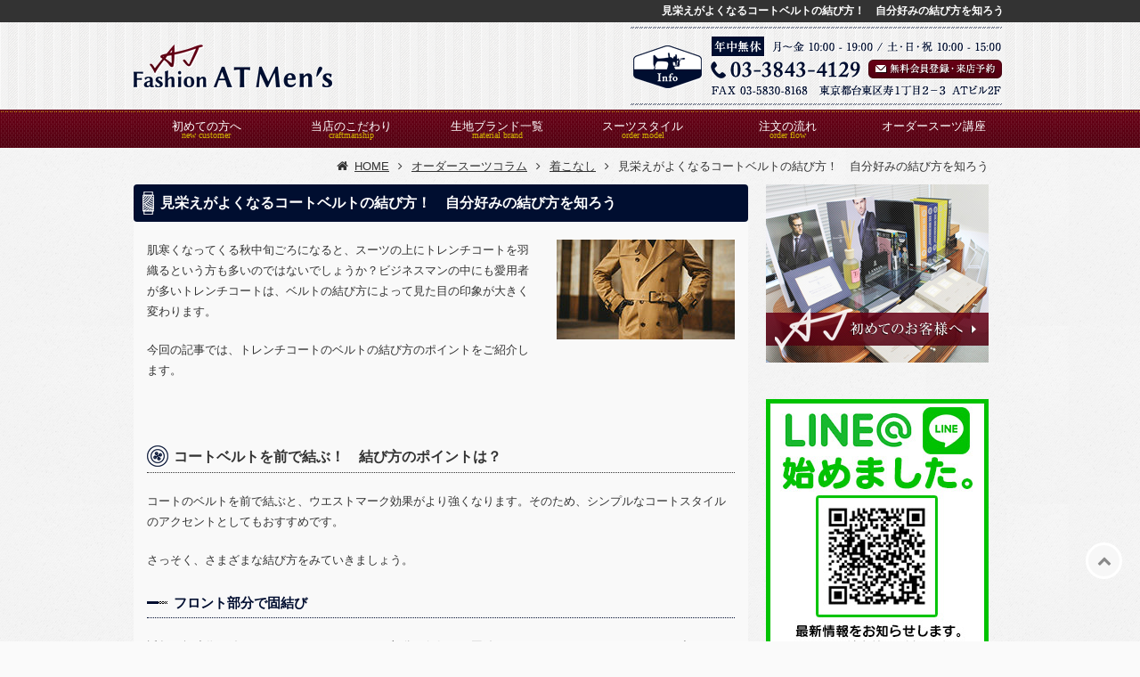

--- FILE ---
content_type: text/html; charset=UTF-8
request_url: https://atmens.co.jp/order_column/dressing/coat_belt.html
body_size: 10524
content:
<!DOCTYPE html><html
lang="ja"><head><meta
http-equiv="content-type" content="text/html; charset=UTF-8"><meta
charset="UTF-8"><title>見栄えがよくなるコートベルトの結び方！　自分好みの結び方を知ろう｜Fashion AT Men's</title><base
id="base_url" href="https://atmens.co.jp" /><meta
name="description" content="肌寒くなるころに重宝するトレンチコートは、ベルトの結び方次第で印象が大きく変わります。そこで今回は、トレンチコートのベルトの結び方のバリエーションや、ポイントなどをご紹介します。いつもと違った結び方を知り、周りの人と差をつけましょう。"><meta
name="keywords" content="コート,ベルト,結び方"><meta
name="viewport" content="width=1340" /><meta
property="og:title" content="見栄えがよくなるコートベルトの結び方！　自分好みの結び方を知ろう" /><meta
property="og:type" content="article" /><meta
property="og:url" content="https://atmens.co.jp/order_column/dressing/coat_belt.html" /><meta
property="og:image" content="https://atmens.co.jp/wp-content/uploads/2020/11/column20201120_01.jpg" /><meta
property="og:site_name" content="Fashion AT Men&#039;s" /><meta
property="og:description" content="肌寒くなるころに重宝するトレンチコートは、ベルトの結び方次第で印象が大きく変わります。そこで今回は、トレンチコートのベルトの結び方のバリエーションや、ポイントなどをご紹介します。いつもと違った結び方を知り、周りの人と差をつけましょう。" /><link
rel="canonical" href="https://atmens.co.jp/order_column/dressing/coat_belt.html" /><link
rel="alternate" type="application/rss+xml" title="Fashion AT Men&#039;s &raquo; フィード" href="https://atmens.co.jp/feed/" /><link
href='https://fonts.googleapis.com/css?family=Roboto:100,300,400,700' rel='stylesheet' type='text/css'><link
rel='stylesheet' id='colorbox-theme1-css'  href='https://atmens.co.jp/wp-content/plugins/jquery-colorbox/themes/theme1/colorbox.css' type='text/css' media='screen' /><link
rel='stylesheet' id='awesomefont-css'  href='https://atmens.co.jp/wp-content/plugins/funmaker-admin-tools/css/font-awesome.min.css' type='text/css' media='all' /><link
rel='stylesheet' id='wordpress-popular-posts-css-css'  href='https://atmens.co.jp/wp-content/plugins/wordpress-popular-posts/public/css/wpp.css' type='text/css' media='all' /><link
rel='stylesheet' id='default-css'  href='https://atmens.co.jp/wp-content/themes/responsive/css/theme/default.css?t=1541888230' type='text/css' media='all' /><link
rel='stylesheet' id='color-css'  href='https://atmens.co.jp/wp-content/themes/visualeditor/css/color.css?t=1710403139' type='text/css' media='all' /><link
rel='stylesheet' id='jquery-ui-css'  href='https://atmens.co.jp/wp-content/themes/responsive/css/jquery-ui.min.css' type='text/css' media='all' /><link
rel='stylesheet' id='scrollbar-css'  href='https://atmens.co.jp/wp-content/themes/responsive/css/jquery.mCustomScrollbar.min.css' type='text/css' media='all' /><link
rel='stylesheet' id='desktop-css'  href='https://atmens.co.jp/wp-content/uploads/user-code/desktop.css?t=1705305052' type='text/css' media='all' /><link
rel='stylesheet' id='slider-css'  href='https://atmens.co.jp/wp-content/themes/visualeditor/css/nivoslider/nivo-slider.css' type='text/css' media='all' /><link
rel='stylesheet' id='slick-css'  href='https://atmens.co.jp/wp-content/themes/visualeditor/css/slick/slick.css' type='text/css' media='all' /><link
rel='stylesheet' id='slick-theme-css'  href='https://atmens.co.jp/wp-content/themes/visualeditor/css/slick/slick-theme.css' type='text/css' media='all' /> <script type='text/javascript' src='https://atmens.co.jp/wp-includes/js/jquery/jquery.js'></script> <script type='text/javascript' src='https://atmens.co.jp/wp-includes/js/jquery/jquery-migrate.js'></script> <script type='text/javascript'>var jQueryColorboxSettingsArray={"jQueryColorboxVersion":"4.6.2","colorboxInline":"false","colorboxIframe":"false","colorboxGroupId":"","colorboxTitle":"","colorboxWidth":"false","colorboxHeight":"false","colorboxMaxWidth":"false","colorboxMaxHeight":"false","colorboxSlideshow":"false","colorboxSlideshowAuto":"false","colorboxScalePhotos":"false","colorboxPreloading":"false","colorboxOverlayClose":"true","colorboxLoop":"true","colorboxEscKey":"true","colorboxArrowKey":"true","colorboxScrolling":"true","colorboxOpacity":"0.85","colorboxTransition":"elastic","colorboxSpeed":"350","colorboxSlideshowSpeed":"2500","colorboxClose":"close","colorboxNext":"next","colorboxPrevious":"previous","colorboxSlideshowStart":"start slideshow","colorboxSlideshowStop":"stop slideshow","colorboxCurrent":"{current} of {total} images","colorboxXhrError":"This content failed to load.","colorboxImgError":"This image failed to load.","colorboxImageMaxWidth":"90%","colorboxImageMaxHeight":"90%","colorboxImageHeight":"false","colorboxImageWidth":"false","colorboxLinkHeight":"false","colorboxLinkWidth":"false","colorboxInitialHeight":"100","colorboxInitialWidth":"300","autoColorboxJavaScript":"","autoHideFlash":"","autoColorbox":"","autoColorboxGalleries":"true","addZoomOverlay":"","useGoogleJQuery":"","colorboxAddClassToLinks":""};</script> <script type='text/javascript' src='https://atmens.co.jp/wp-content/plugins/jquery-colorbox/js/jquery.colorbox-min.js'></script> <script type='text/javascript' src='https://atmens.co.jp/wp-content/plugins/jquery-colorbox/js/jquery-colorbox-wrapper-min.js'></script> <script type='text/javascript'>var wpp_params={"sampling_active":"","sampling_rate":"100","ajax_url":"https:\/\/atmens.co.jp\/wp-admin\/admin-ajax.php","action":"update_views_ajax","ID":"12826","token":"00d6d79409"};</script> <script type='text/javascript' src='https://atmens.co.jp/wp-content/plugins/wordpress-popular-posts/public/js/wpp.js'></script> <script type='text/javascript' src='https://atmens.co.jp/wp-content/themes/responsive/js/jquery-ui.min.js'></script> <script type='text/javascript' src='https://atmens.co.jp/wp-content/themes/responsive/js/modernizr-custom.js'></script> <script type='text/javascript' src='https://ajaxzip3.github.io/ajaxzip3.js'></script> <script type='text/javascript' src='https://atmens.co.jp/wp-content/themes/responsive/js/jquery.mCustomScrollbar.concat.min.js'></script> <script type='text/javascript' src='https://atmens.co.jp/wp-content/themes/responsive/js/application.js'></script> <script type='text/javascript' src='https://maps.googleapis.com/maps/api/js?key=AIzaSyCoXEu8KdxpHgq5u40tjUxlQB9TcOm5ZQ4'></script> <script type='text/javascript' src='https://atmens.co.jp/wp-content/themes/visualeditor/js/map-custom.js'></script> <script type='text/javascript' src='https://atmens.co.jp/wp-content/themes/visualeditor/js/jquery.nivo.slider.pack.js'></script> <script type='text/javascript' src='https://atmens.co.jp/wp-content/themes/visualeditor/js/slick.js'></script> <script type='text/javascript' src='https://atmens.co.jp/wp-content/themes/visualeditor/js/slick-theme.js'></script> <script type='text/javascript' src='https://atmens.co.jp/wp-content/themes/visualeditor/js/application.js'></script> <link
rel='https://api.w.org/' href='https://atmens.co.jp/wp-json/' /><link
rel='shortlink' href='https://atmens.co.jp/?p=12826' /><link
rel="alternate" type="application/json+oembed" href="https://atmens.co.jp/wp-json/oembed/1.0/embed?url=https%3A%2F%2Fatmens.co.jp%2Forder_column%2Fdressing%2Fcoat_belt.html" /><link
rel="alternate" type="text/xml+oembed" href="https://atmens.co.jp/wp-json/oembed/1.0/embed?url=https%3A%2F%2Fatmens.co.jp%2Forder_column%2Fdressing%2Fcoat_belt.html&#038;format=xml" /> <script>var fun_ajax_url='https://atmens.co.jp/wp-admin/admin-ajax.php';</script> <script>(function(w,d,s,l,i){w[l]=w[l]||[];w[l].push({'gtm.start':new Date().getTime(),event:'gtm.js'});var f=d.getElementsByTagName(s)[0],j=d.createElement(s),dl=l!='dataLayer'?'&l='+l:'';j.async=true;j.src='https://www.googletagmanager.com/gtm.js?id='+i+dl;f.parentNode.insertBefore(j,f);})(window,document,'script','dataLayer','GTM-MLT4P8Q4');</script> <script async src="https://www.googletagmanager.com/gtag/js?id=G-MXHYCN2G80"></script> <script>window.dataLayer=window.dataLayer||[];function gtag(){dataLayer.push(arguments);}
gtag('js',new Date());gtag('config','G-MXHYCN2G80');</script> <script>!function(f,b,e,v,n,t,s)
{if(f.fbq)return;n=f.fbq=function(){n.callMethod?n.callMethod.apply(n,arguments):n.queue.push(arguments)};if(!f._fbq)f._fbq=n;n.push=n;n.loaded=!0;n.version='2.0';n.queue=[];t=b.createElement(e);t.async=!0;t.src=v;s=b.getElementsByTagName(e)[0];s.parentNode.insertBefore(t,s)}(window,document,'script','https://connect.facebook.net/en_US/fbevents.js');fbq('init','882626496881450');fbq('track','PageView');</script> <noscript><img
height="1" width="1" style="display:none"
src="https://www.facebook.com/tr?id=882626496881450&ev=PageView&noscript=1"
/></noscript><link
rel="icon" href="https://atmens.co.jp/wp-content/uploads/2018/04/cropped-favicon-32x32.png" sizes="32x32" /><link
rel="icon" href="https://atmens.co.jp/wp-content/uploads/2018/04/cropped-favicon-192x192.png" sizes="192x192" /><link
rel="apple-touch-icon-precomposed" href="https://atmens.co.jp/wp-content/uploads/2018/04/cropped-favicon-180x180.png" /><meta
name="msapplication-TileImage" content="https://atmens.co.jp/wp-content/uploads/2018/04/cropped-favicon-270x270.png" /><!--[if lt IE 9]> <script src="https://atmens.co.jp/wp-content/themes/responsive/js/ie/IE9.js" ></script> <script src="https://atmens.co.jp/wp-content/themes/responsive/js/ie/html5.js"></script> <script src="https://atmens.co.jp/wp-content/themes/responsive/js/ie/respond.js" ></script> <script src="https://atmens.co.jp/wp-content/themes/responsive/js/ie/css3-mediaqueries.js"></script> <![endif]--> <script>(function(i,s,o,g,r,a,m){i['GoogleAnalyticsObject']=r;i[r]=i[r]||function(){(i[r].q=i[r].q||[]).push(arguments)},i[r].l=1*new Date();a=s.createElement(o),m=s.getElementsByTagName(o)[0];a.async=1;a.src=g;m.parentNode.insertBefore(a,m)})(window,document,'script','//www.google-analytics.com/analytics.js','ga');ga('create','UA-5420570-2','auto',{'allowLinker':true});ga('require','linker');ga('linker:autoLink',['24auto.biz'],false,true);ga('send','pageview');</script> <script async src="https://www.googletagmanager.com/gtag/js?id=G-MXHYCN2G80"></script> <script>window.dataLayer=window.dataLayer||[];function gtag(){dataLayer.push(arguments);}
gtag('js',new Date());gtag('config','G-MXHYCN2G80');</script> </head><body
class="single single-post postid-12826 single-format-standard body-order_column body-dressing body-coat_belt order_column dressing coat_belt"><header
class="header header-normal is-fixed"><div
class="catchcopy"><h1 class="content">見栄えがよくなるコートベルトの結び方！　自分好みの結び方を知ろう</h1></div><div
class="content is-header"><div
class="header-logo">        <a
class="logo-link" href="https://atmens.co.jp/" title="Fashion AT Men&#039;s">
<img
class="logo" src="https://atmens.co.jp/wp-content/uploads/2018/02/logo.gif" alt="Fashion AT Men&#039;sの画像" />
</a></div><div
class="header-content"><div
class="header-content-row"><p
class="page-summary"></p><div
class="header-contact-text"><br
/>
<noscript><iframe
src="https://www.googletagmanager.com/ns.html?id=GTM-MLT4P8Q4"<br />
height="0" width="0" style="display:none;visibility:hidden"></iframe></noscript><br
/></div><div
class="header-contact-image">
<a
href="https://atmens.co.jp/register-main00/">  <img
src="https://atmens.co.jp/wp-content/uploads/2018/02/header_contact_off.png">
</a></div></div></div><div
id="header-smp-menu-link" class="header-smp-menu-link"><i
class="fa fa-list-ul"></i></div></div><div
id="header-smp-menu-wrapper"><div
id="header-smp-menu" class="header-smp-menu"></div></div><nav
id="global-nav" class="global-nav bar sub-panel"><div
class="content"><ul
class='header-menu  span-6'><li
class='menu-item menu-item-page menu-item-page-1016'><a
href='https://atmens.co.jp/first/' data-slugname='FIRST' title='初めてのオーダースーツはAT Men'sで！！'>初めての方へ</a></li><li
class='menu-item menu-item-page menu-item-page-13'><a
href='https://atmens.co.jp/credo/' data-slugname='CREDO' title='オーダースーツならではの細かいディテールのご紹介です。'>当店のこだわり</a></li><li
class='menu-item menu-item-category menu-item-category-115'><a
href='https://atmens.co.jp/brand2/' data-slugname='BRAND2' title='生地ブランド一覧'>生地ブランド一覧</a></li><li
class='menu-item menu-item-page menu-item-page-32'><a
href='https://atmens.co.jp/technique/' data-slugname='TECHNIQUE' title='オーダースーツのモデル案内'>スーツスタイル</a></li><li
class='menu-item menu-item-page menu-item-page-26'><a
href='https://atmens.co.jp/order_flow/' data-slugname='ORDER FLOW' title='どうやってオーダースーツが完成するの？'>注文の流れ</a></li><li
class='menu-item menu-item-page menu-item-page-6846'><a
href='https://atmens.co.jp/columncategory/' data-slugname='COLUMNCATEGORY' title='AT Men'sではスーツに関するタイムリーなコラムを執筆中です。'>オーダースーツ講座</a></li></ul></div>
</nav><nav
id="global-nav-sub" class="global-nav-sub panel-hover"><div
class="content"></div></nav>
</header><div
id="wrapper">
<nav><div
class="content is-breadcrumb"><ol
class="breadcrumb" itemscope itemtype="http://schema.org/BreadcrumbList"><li
itemprop="itemListElement" itemscope itemtype="http://schema.org/ListItem"><a
itemprop="item" href="https://atmens.co.jp/" title="Fashion AT Men&#039;s"><span
itemprop="name">HOME</a><meta
itemprop="position" content="1" /></li><li
itemprop="itemListElement" itemscope itemtype="http://schema.org/ListItem"><a
itemprop="item" href="https://atmens.co.jp/order_column/" title="オーダースーツコラム"><span
itemprop="name">オーダースーツコラム</a><meta
itemprop="position" content="2" /></li><li
itemprop="itemListElement" itemscope itemtype="http://schema.org/ListItem"><a
itemprop="item" href="https://atmens.co.jp/order_column/dressing/" title="着こなし"><span
itemprop="name">着こなし</a><meta
itemprop="position" content="3" /></li><li>見栄えがよくなるコートベルトの結び方！　自分好みの結び方を知ろう</li></ol></div></nav><div
class="container"><div
class="content is-main"><div
id="main-wrapper" class="l-ms">
<article
id="main"><p
class='page-title hl-no-design'>見栄えがよくなるコートベルトの結び方！　自分好みの結び方を知ろう</p><div
id='container-1' class='content-body' ><div
id="image-12821" class="image-square wp-caption alignright " style="width:200px">
<img
src="https://atmens.co.jp/wp-content/uploads/2020/11/column20201120_01-200x112.jpg" alt="トレンチコートの男性" /></div><p>肌寒くなってくる秋中旬ごろになると、スーツの上にトレンチコートを羽織るという方も多いのではないでしょうか？ビジネスマンの中にも愛用者が多いトレンチコートは、ベルトの結び方によって見た目の印象が大きく変わります。</p><p>今回の記事では、トレンチコートのベルトの結び方のポイントをご紹介します。</p><p>&nbsp;</p><h3 class='headline-h3 hl-no-design ' >コートベルトを前で結ぶ！　結び方のポイントは？</h3><p>コートのベルトを前で結ぶと、ウエストマーク効果がより強くなります。そのため、シンプルなコートスタイルのアクセントとしてもおすすめです。</p><p>さっそく、さまざまな結び方をみていきましょう。</p><h4 class='headline-h4 hl-no-design ' >フロント部分で固結び</h4><p>近年は無造作に結ぶのがトレンドで、フロント部分で何気なく固結びするだけでもラフなかっこよさが出せます。</p><h4 class='headline-h4 hl-no-design ' >バックルで留める</h4><p>フロントで剣先をバックルに通すスタイルは、王道かつドレッシーな雰囲気に。ビジネスシーンにもおすすめの結び方です。バックルを体の中心に持ってくればクラシカルなスタイルに、サイドにバックルを持ってくればこなれた雰囲気が楽しめます。</p><h4 class='headline-h4 hl-no-design ' >「シンプルノット」なら、よりすっきりとした仕上がりに</h4><p>固結びでベルトが余るのが苦手な人は、「シンプルノット」を試してみてはいかがでしょうか？</p><p>体の前側・中央でベルトをバックルに通したら、バックル近くでベルトを<span>2</span>回じゃばらのように折ります。</p><p>このときできた輪の中心を指で押さえながら、剣先をウエストベルトの下→上へ通していきましょう。</p><p>ウエストベルトの上側から出た剣先を輪に通したら、結び目の形を整えて完成です。</p><p>見た目にもスッキリとしておしゃれな印象に仕上がりますので、ぜひ試してみてくださいね。</p><p>&nbsp;</p><h3 class='headline-h3 hl-no-design ' >コートベルトを後ろで結ぶときのポイント</h3><p>コートのベルトを後ろで結ぶ方法にもさまざまな種類があります。コートの前側を開けたいときに重宝するので、ぜひ覚えておきましょう。</p><h4 class='headline-h4 hl-no-design ' >ネクタイと同じ結び方「プレーンノット」</h4><p>ネクタイの「プレーンノット」はコートのベルトに応用してもおしゃれです。</p><p>結び方はネクタイのときと全く同じで、剣先を長めにとって結べば、バランスよくまとまります。</p><p>結び目の形が整っていると美しくスタイリッシュな印象に仕上がります。また剣先を重ねるのではなく、少しずらすように調節すれば、華やかな雰囲気にもなるでしょう。</p><h4 class='headline-h4 hl-no-design ' >バックルを使ってゆるく結ぶのも◎</h4><p>後ろでベルトを結ぶ際は、バックルを使ったおしゃれな結び方もあります。</p><p>結び方はまずベルトを裏向きにして剣先をバックルに通し、最奥のホールで留めます。</p><p>バックルを右側になるようベルトを動かしたら、剣先で下から上に、ウエストベルトを束ねるイメージで通しましょう。最後は剣先を「バックルから出たベルト」と「ウエストベルト」の間にできた隙間へ下方向に差し込めば、こなれたベルトスタイルの完成です。</p><h4 class='headline-h4 hl-no-design ' >急いでいるときに！　ループを使う結び方</h4><p>ループを使った結び方は、慣れれば一瞬でできるので、急いでいるときにもピッタリです。</p><p>剣先が上になるようベルトを交差させたら、交差している部分の下から上に向かって剣先を出します。</p><p>剣先を結び目の上から下におろし、バックル近くのループに通せば完成です。</p><p>&nbsp;</p><h3 class='headline-h3 hl-no-design ' >結び方で印象が変わる！　コートベルトの結び方をマスターしよう</h3><div
id="image-12820" class="image-square wp-caption alignright " style="width:200px">
<img
src="https://atmens.co.jp/wp-content/uploads/2020/11/column20201120_02-200x134.jpg" alt="トレンチコートを着た笑顔の男性" /></div><p>コートのベルトにはさまざまな結び方があります。好みのスタイルやコーディネートの雰囲気に合わせて結び方を変えれば、ワンランク上のおしゃれが楽しめるでしょう。</p><p>また、すとんとしたシルエットのコートも、ウエストで形を絞ってあげることですっきりとした印象になります。</p><p>いろいろ試してみて、自分好みの結び方を研究してみるのも面白そうですね。</p><p>&nbsp;</p><h3 class='headline-h3 hl-no-design ' >キャンペーンページはこちらから</h3><div
id="image-10087" class="image-square wp-caption aligncenter " style="width:640px">
<a
title=""  class="" href="https://atmens-tailormade.com">  <img
src="https://atmens.co.jp/wp-content/uploads/2019/10/footer_img-640x335.jpg" alt="キャンペーンページはこちらから" />
</a></div></div>
</article>
<aside
id="right-sidebar" class= "sidebar"><div
class="side widget_simpleimage"><p
class="simple-image">
<a
href="https://atmens.co.jp/first/" target="_blank"><img
width="250" height="200" src="https://atmens.co.jp/wp-content/uploads/2018/02/side_top_bnr_off.jpg" class="attachment-medium size-medium colorbox-12826 " alt="side_top_bnr_off" srcset="https://atmens.co.jp/wp-content/uploads/2018/02/side_top_bnr_off.jpg 250w, https://atmens.co.jp/wp-content/uploads/2018/02/side_top_bnr_off-188x150.jpg 188w" sizes="(max-width: 250px) 100vw, 250px" /></a></p></div><div
class="side widget_black_studio_tinymce"><div
class="textwidget"><ul
class="side_link_menu2">
　　　　　　　　　　　　　　　　<li><img
src="https://atmens.co.jp/wp-content/uploads/2018/02/side_line.jpg" alt="携帯サイトQRコード" /></li><li
class="center"><a
href="https://line.me/R/ti/p/%40tat9855p" target="_blank"><img
src="https://atmens.co.jp/wp-content/uploads/2018/02/ja.png" width="250" /></a></li><li><a
href="https://atmens.co.jp/order_flow/"><img
src="https://atmens.co.jp/wp-content/uploads/2018/02/top_side_bnr1_off.gif" alt="オーダー方法" /></a></li><li><a
href="https://atmens.co.jp/reform/"><img
src="https://atmens.co.jp/wp-content/uploads/2018/02/top_side_bnr2_off.gif" alt="リフォームについて" /></a></li><li><a
href="https://atmens.co.jp/blog/blog_category/voice/"><img
src="https://atmens.co.jp/wp-content/uploads/2018/02/top_side_bnr3_off.gif" alt="お客様の声" /></a></li><li><a
href="https://atmens.co.jp/big_size/"><img
src="https://atmens.co.jp/wp-content/uploads/2018/02/top_side_big_off.gif" alt="ビッグサイズ" /></a></li><li><a
href="https://atmens.co.jp/media/"><img
src="https://atmens.co.jp/wp-content/uploads/2018/02/top_side_bnr4_off.gif" alt="マスコミ取材問い合わせ" /></a></li></ul></div></div><div
class="side widget_black_studio_tinymce"><div
class="textwidget"><div
class="side_link"><div
class="side_link_container"><ul
class="side_link_menu"><li><a
href="https://atmens.co.jp/">HOME</a></li><li><a
href="https://atmens.co.jp/credo/">当店のこだわり</a></li><li><a
href="https://atmens.co.jp/brand/">ブランド生地一覧</a></li><li><a
href="https://atmens.co.jp/technique/">オーダーモデル</a></li><li><a
href="https://atmens.co.jp/formal_guide/">プロが教える礼服の選び方</a></li><li><a
href="https://atmens.co.jp/order_coat/">オススメのオーダーコート</a></li><li><a
href="https://atmens.co.jp/freshmansuit/">初めてのオーダースーツ</a></li><li><a
href="https://atmens.co.jp/columncategory/">お役立ちオーダースーツ講座</a></li><li><a
href="https://atmens.co.jp/blog/">AT Men’s blog</a></li><li><a
href="https://atmens.co.jp/company_info/">店舗情報・会社概要</a></li><li><a
href="https://atmens.co.jp/company_info/#award">受賞実績・メディア掲載</a></li><li><a
href="https://atmens.co.jp/register-main00/">会員登録・採寸予約</a></li></ul></div></div></div></div><div
class="side widget_black_studio_tinymce"><div
class="textwidget"><p><img
class="title_brandmenu" src="https://atmens.co.jp/wp-content/uploads/2018/02/side_h2_2.gif" alt="取扱いブランド生地一覧" /></p><ul
class="side_brandmenu"><li><a
href="https://atmens.co.jp/brand/zegna.html"><img
src="https://atmens.co.jp/wp-content/uploads/2018/02/b_menu1_off.gif" alt="エルメネジルド・ゼニア" /></a></li><li><a
href="https://atmens.co.jp/brand/lanvin.html"><img
src="https://atmens.co.jp/wp-content/uploads/2018/02/b_menu4_off.gif" alt="ランバン" /></a></li><li><a
href="https://atmens.co.jp/brand/dormeuil.html"><img
src="https://atmens.co.jp/wp-content/uploads/2018/02/b_menu2_off.gif" alt="ドーメル" /></a></li><li><a
href="https://atmens.co.jp/brand/delfino.html"><img
src="https://atmens.co.jp/wp-content/uploads/2018/02/b_menu5_off.gif" alt="フラッテリ・タリア・ディ・デルフィノ" /></a></li><li><a
href="https://atmens.co.jp/brand/other.html"><img
src="https://atmens.co.jp/wp-content/uploads/2018/02/b_menu6_off.gif" alt="その他ブランド" /></a></li></ul></div></div><div
class="side widget_black_studio_tinymce"><div
class="textwidget"><div
class="side_link"><div
class="side_link_container"><ul
class="side_link_menu"><li><a
href="https://atmens.co.jp/order-shirts/cat45.html">世界にひとつのワイシャツを作る方法</a></li><li><a
href="https://atmens.co.jp/cloth-sample/">生地サンプルのほんの一部をご紹介</a></li><li
class="cloth_sample"><a
href="https://atmens.co.jp/cloth-sample/elite-gold.html">Elite Gold</a></li><li
class="cloth_sample"><a
href="https://atmens.co.jp/cloth-sample/elite-2000.html">Elite 2000</a></li><li
class="cloth_sample"><a
href="https://atmens.co.jp/cloth-sample/classico-uomo.html">Classico UOMO</a></li><li
class="cloth_sample"><a
href="https://atmens.co.jp/cloth-sample/moda-venturi.html">Moda Venturi</a></li><li><a
href="https://atmens.co.jp/order-shirts/cat50.html">出会ったことのないデザインを選ぶ</a></li><li><a
href="https://atmens.co.jp/order-shirts/cat52.html">オーダーシャツが完成するまで</a></li><li><a
href="https://atmens.co.jp/order-shirts/shirts-works1.html">実際に作られたオーダーシャツ作品集</a></li><li><a
href="https://atmens.co.jp/order-shirts/shirts-works2.html">実際に作られたオーダーシャツ作品集2</a></li><li><a
href="https://atmens.co.jp/order-shirts/shirts-works3.html">実際に作られたオーダーシャツ作品集3</a></li><li><a
href="https://atmens.co.jp/order-shirts/cat59.html">オーダーシャツの楽しみ方</a></ul></div></div></div></div><div
class="side widget_simpleimage"><p
class="simple-image">
<a
href="https://atmens.co.jp/columncategory/"><img
width="250" height="200" src="https://atmens.co.jp/wp-content/uploads/2018/02/side_top_bnr2_off.jpg" class="attachment-medium size-medium colorbox-12826 " alt="side_top_bnr2_off" srcset="https://atmens.co.jp/wp-content/uploads/2018/02/side_top_bnr2_off.jpg 250w, https://atmens.co.jp/wp-content/uploads/2018/02/side_top_bnr2_off-188x150.jpg 188w" sizes="(max-width: 250px) 100vw, 250px" /></a></p></div><div
class="side widget_black_studio_tinymce"><div
class="textwidget"><p><iframe
class="" style="visibility: visible; width: 250px; height: 630px;" title="fb:page Facebook Social Plugin" src="https://www.facebook.com/v2.3/plugins/page.php?adapt_container_width=true&amp;app_id=&amp;channel=http%3A%2F%2Fstaticxx.facebook.com%2Fconnect%2Fxd_arbiter%2Fr%2FlY4eZXm_YWu.js%3Fversion%3D42%23cb%3Df3ca4d379bc2608%26domain%3Datmens.co.jp%26origin%3Dhttp%253A%252F%252Fatmens.co.jp%252Ff21cd6c4fb76f52%26relation%3Dparent.parent&amp;container_width=250&amp;height=630&amp;hide_cover=false&amp;href=https%3A%2F%2Fwww.facebook.com%2Fatmens%2F&amp;locale=ja_JP&amp;sdk=joey&amp;show_facepile=true&amp;small_header=true&amp;tabs=timeline&amp;width=250" name="f181d1b46754106" width="250px" height="630px" frameborder="0" scrolling="no" allowfullscreen="allowfullscreen"></iframe></p></div></div></aside></div></div></div></div>
<footer
id="footer"><div
class="footer"><div
class="content is-footer"><div
class="rows"><div
class="footer-contents column column-1"><div
class="column-inner"><div
class="footer-info"><div
class="footer_first"><div
class="info-box1"><a
href="https://atmens.co.jp/register-main00/"><img
src="https://atmens.co.jp/wp-content/uploads/2018/02/info_img_off.jpg" alt="無料会員登録・採寸予約" /></a></div><div
class="info-box2"><div
class="table-scroll"><table
class="table-content col2 tr-left"><tbody><tr><th><span
class="th_bg">店舗名</span></th><td>Fashion AT Men’s / アサカテーラー</td></tr><tr><th><span
class="th_bg">所在地</span></th><td>東京都台東区寿1-2-3 ATビル2F</td></tr><tr><th><span
class="th_bg">最寄駅</span></th><td>都営大江戸線 蔵前駅(A5)より徒歩2分
銀座線 田原町駅より徒歩5分
都営浅草線 蔵前駅(A4)より徒歩6分
つくばエクスプレス(TX)　都営大江戸線⁄新御徒町駅より
徒歩8分
◼︎お車でお越しの方はビル1F駐車場の真中にお入れ下さい。</td></tr></tbody></table></div></div><div
class="info-box-map"><iframe
width="270" height="150" style="border: 0;" src="https://www.google.com/maps/embed?pb=!1m14!1m8!1m3!1d3239.8054102246174!2d139.78971345!3d35.706405849999996!3m2!1i1024!2i768!4f13.1!3m3!1m2!1s0x60188eb9a33963fb%3A0xbf827f927f7bea50!2z44CSMTExLTAwNDIg5p2x5Lqs6YO95Y-w5p2x5Yy65a-_77yR5LiB55uu77yS4oiS77yTIO-8oe-8tOODk-ODqw!5e0!3m2!1sja!2sjp!4v1417159834305" frameborder="0"></iframe>
<a
href="https://atmens.co.jp/company_info/" target="_blank"><img
src="https://atmens.co.jp/wp-content/uploads/2018/02/foot_mapbtn_off.jpg" alt="詳しくはコチラ" /></a></div></div><div
class="footer_second"><ul><li><a
href="https://atmens.co.jp/order-shirts/cat45.html" target="blank"><img
src="https://atmens.co.jp/wp-content/uploads/2018/02/under_bnr1_off.jpg" alt="こだわりのオーダーシャツに出会う方法" /></a></li><li><a
href="https://atmens.co.jp/blog/"><img
src="https://atmens.co.jp/wp-content/uploads/2018/02/under_bnr2_off.jpg" alt="男なら、オーダースーツ【Fashion AT Men's blog】" /></a></li><li
class="last"><a
href="https://www.youtube.com/user/atmens?gl=JP&amp;hl=ja" target="blank"><img
src="https://atmens.co.jp/wp-content/uploads/2018/02/under_bnr3_off.jpg" alt="AT Men's動画チャンネル" /></a></li></ul></div><div
class="footer_third"><div
class="third_box third_left"><ul><li><a
href="https://atmens.co.jp/">HOME</a></li><li><a
href="https://atmens.co.jp/first">初めての方へ</a></li><li><a
href="https://atmens.co.jp/credo">当店のこだわり</a></li><li><a
href="https://atmens.co.jp/brand">生地ブランド一覧</a></li><li><a
href="https://atmens.co.jp/technique">オーダースーツのモデル案内</a></li><li><a
href="https://atmens.co.jp/order_flow">オーダースーツ注文の流れ</a></li><li><a
href="https://atmens.co.jp/choose">129,000（税別）でどこまで選べるの？</a></li><li><a
href="https://atmens.co.jp/register-main00">ご来店・採寸予約ページ</a></li><li><a
href="https://atmens.co.jp/reform">スーツのリフォームもお任せください！</a></li><li><a
href="https://atmens.co.jp/interview">インタビュー</a></li><li><a
href="https://atmens.co.jp/register-main02">会員登録</a></li><li><a
href="https://atmens.co.jp/recruit">採用情報</a></li><li><a
href="https://atmens.co.jp/freshmansuit">初めてのオーダースーツ</a></li><li><a
href="https://atmens.co.jp/company_info">店舗情報・会社概要</a></li><li><a
href="https://atmens.co.jp/formal_guide/">礼服</a></li><li><a
href="https://atmens.co.jp/order_coat/">オススメのオーダーコート</a></li><li><a
href="https://atmens.co.jp/columncategory/">オーダースーツ講座コラム</a></li><li><a
href="https://atmens.co.jp/blog/blog_category/voice/">お客様の喜びの声</a></li><li><a
href="https://atmens.co.jp/questionnaire">みんなのオーダースーツ調査</a></li><li><a
href="https://atmens.co.jp/blog">ブログ</a></li></ul></div><div
class="third_box third_right"><a
href="https://atmens.co.jp/"><img
src="https://atmens.co.jp/wp-content/uploads/2018/02/footer_logo.png" alt="" /></a></div></div>
<a
class="sp-phone" href="tel:03-3843-4129">
<img
src="https://funmaker.jp/service/icon/free/goods/phone_001/whiteL.png" alt="" />TEL</a>
<a
class="sp-mail" href="https://atmens.co.jp/register-main00/">
<img
src="https://atmens.co.jp/wp-content/uploads/2018/07/sp_mail.png" alt="" />お問い合わせ</a><noscript><iframe
src="https://www.googletagmanager.com/ns.html?id=GTM-K7FG7P7" height="0" width="0" style="display:none;visibility:hidden"></iframe></noscript></div></div></div></div></div></div><div
class="line"><div
class="content is-line"><p
id="copyright" class="copyright">copyright © オーダースーツが129,000円（税別）【Fashion AT Men's】 All rights reserved.</p><p
class="footer-link"><a
href="https://atmens.co.jp" title="Fashion AT Men&#039;s">Fashion AT Men&#039;s</a></p></div></div><p><a
id="pagetop" href="#"><span
class="fa fa-chevron-up"></span></a></p> <script type='text/javascript' src='https://atmens.co.jp/wp-content/plugins/contact-form-7/includes/js/jquery.form.min.js'></script> <script type='text/javascript'>var _wpcf7={"loaderUrl":"https:\/\/atmens.co.jp\/wp-content\/plugins\/contact-form-7\/images\/ajax-loader.gif","recaptcha":{"messages":{"empty":"\u3042\u306a\u305f\u304c\u30ed\u30dc\u30c3\u30c8\u3067\u306f\u306a\u3044\u3053\u3068\u3092\u8a3c\u660e\u3057\u3066\u304f\u3060\u3055\u3044\u3002"}},"sending":"\u9001\u4fe1\u4e2d ..."};</script> <script type='text/javascript' src='https://atmens.co.jp/wp-content/plugins/contact-form-7/includes/js/scripts.js'></script> <script type='text/javascript' src='https://atmens.co.jp/wp-content/plugins/contact-form-7-add-confirm/includes/js/scripts.js'></script> <script type='text/javascript' src='https://atmens.co.jp/wp-includes/js/wp-embed.js'></script> </footer> <script type="text/javascript">var google_conversion_id=854369910;var google_custom_params=window.google_tag_params;var google_remarketing_only=true;</script> <script type="text/javascript" src="//www.googleadservices.com/pagead/conversion.js"></script> <noscript><div
style="display:inline;">
<img
height="1" width="1" style="border-style:none;" alt="" src="//googleads.g.doubleclick.net/pagead/viewthroughconversion/854369910/?guid=ON&amp;script=0"/></div>
</noscript> <script id="tagjs" type="text/javascript">(function(){var tagjs=document.createElement("script");var s=document.getElementsByTagName("script")[0];tagjs.async=true;tagjs.src="//s.yjtag.jp/tag.js#site=ZnG81RN";s.parentNode.insertBefore(tagjs,s);}());</script> <noscript>
<iframe
src="//b.yjtag.jp/iframe?c=ZnG81RN" width="1" height="1" frameborder="0" scrolling="no" marginheight="0" marginwidth="0"></iframe>
</noscript> <script type="text/javascript">window._pt_lt=new Date().getTime();window._pt_sp_2=[];_pt_sp_2.push('setAccount,3c83de14');var _protocol=(("https:"==document.location.protocol)?" https://":" http://");(function(){var atag=document.createElement('script');atag.type='text/javascript';atag.async=true;atag.src=_protocol+'js.ptengine.jp/pta.js';var stag=document.createElement('script');stag.type='text/javascript';stag.async=true;stag.src=_protocol+'js.ptengine.jp/pts.js';var s=document.getElementsByTagName('script')[0];s.parentNode.insertBefore(atag,s);s.parentNode.insertBefore(stag,s);})();</script> </body></html>

--- FILE ---
content_type: text/html; charset=UTF-8
request_url: https://atmens.co.jp/wp-admin/admin-ajax.php
body_size: -103
content:
WPP: OK. Execution time: 0.001398 seconds

--- FILE ---
content_type: text/css
request_url: https://atmens.co.jp/wp-content/themes/responsive/css/theme/default.css?t=1541888230
body_size: 14288
content:
@charset "UTF-8";#wp-calendar a,.breadcrumb a,.footer-link-block .footer-menu>.menu-item a:hover,.footer-links .menu-item a:hover,.news-list .title a:hover,abbr[title]{text-decoration:underline}progress,sub,sup{vertical-align:baseline}.content,sub,sup{position:relative}dd,h1,h2,h3,h4,h5,h6,iframe,img,input:not([type]),legend,li,p{max-width:100%}.contact-form-table,.table-content,table{border-collapse:collapse}html{font-family:sans-serif;-ms-text-size-adjust:100%;-webkit-text-size-adjust:100%}article,aside,details,figcaption,figure,footer,header,main,menu,nav,section,summary{display:block}audio,canvas,progress,video{display:inline-block}audio:not([controls]){display:none;height:0}[hidden],template{display:none}a{background-color:transparent;-webkit-text-decoration-skip:objects}a:active,a:hover{outline-width:0}abbr[title]{border-bottom:none;text-decoration:underline dotted}b,strong{font-weight:bolder}dfn{font-style:italic}h1{font-size:2em}mark{background-color:#ff0;color:#000}small{font-size:80%}sub,sup{font-size:75%;line-height:0}sub{bottom:-.25em}sup{top:-.5em}img{border-style:none;-webkit-backface-visibility:hidden}.of-hidden,svg:not(:root){overflow:hidden}button,hr,input{overflow:visible}code,kbd,pre,samp{font-family:monospace,monospace;font-size:1em}figure{margin:1em 40px}hr{box-sizing:content-box;height:0}.content,legend{box-sizing:border-box}button,input,select,textarea{font:inherit;margin:0}optgroup{font-weight:700}button,select{text-transform:none}[type=reset],[type=submit]{-webkit-appearance:button}[type=reset]::-moz-focus-inner,[type=submit]::-moz-focus-inner,[type=button]::-moz-focus-inner,button::-moz-focus-inner{border-style:none;padding:0}[type=reset]:-moz-focusring,[type=submit]:-moz-focusring,[type=button]:-moz-focusring,button:-moz-focusring{outline:ButtonText dotted 1px}legend{white-space:normal}textarea{overflow:auto}[type=checkbox],[type=radio]{box-sizing:border-box;padding:0}[type=number]::-webkit-inner-spin-button,[type=number]::-webkit-outer-spin-button{height:initial;height:auto}[type=search]{-webkit-appearance:textfield;outline-offset:-2px}[type=search]::-webkit-search-cancel-button,[type=search]::-webkit-search-decoration{-webkit-appearance:none}::-webkit-input-placeholder{color:inherit;opacity:.54}::-webkit-file-upload-button{-webkit-appearance:button;font:inherit}body{font-family:Roboto,'ヒラギノ角ゴ Pro W3','Hiragino Kaku Gothic Pro','Hiragino Kaku Gothic ProN','メイリオ',Meiryo,'ＭＳ Ｐゴシック',Helvetica,Arial,sans-serif;font-size:14px;word-wrap:break-word}blockquote,body,code,dd,div,dl,dt,fieldset,form,h1,h2,h3,h4,h5,h6,input,legend,li,ol,p,pre,td,textarea,th,ul{margin:0;padding:0}dl,ul{list-style:none;letter-spacing:-.5em}dl dd,dl dt,ol li,ul li{letter-spacing:normal}a,a:hover,a:visited{text-decoration:none;color:#2199e8}a:hover{opacity:.7}i{font-family:Roboto,'ヒラギノ角ゴ Pro W3','Hiragino Kaku Gothic Pro','Hiragino Kaku Gothic ProN','ＭＳ Ｐゴシック',Helvetica,Arial,sans-serif}dd,div,h1,h2,h3,h4,h5,h6,li{line-height:1.6em}p{line-height:2em}.content{margin-left:auto;margin-right:auto}.content::after,.content::before{content:" ";display:table;clear:both}.content:empty{display:none}.content.is-fullsize{padding:0}.container .back-color-content,.content-body .back-color-content{padding-top:20px;padding-bottom:20px}@media screen and (min-width:1240px){.content{width:1240px}}.header-fixed:after,.header:after{content:"";display:block;height:0;width:100%}.header-smp-menu-link{display:none}#main-wrapper{-js-display:flex;display:-webkit-flex;display:-ms-flexbox;display:flex;-webkit-flex-wrap:wrap;-ms-flex-wrap:wrap;flex-wrap:wrap}#left-sidebar{-moz-box-ordinal-group:2;-ms-flex-order:1;-webkit-order:1;order:1}#main{overflow:hidden;-webkit-flex:5;-ms-flex:5;flex:5;-moz-box-ordinal-group:6;-ms-flex-order:5;-webkit-order:5;order:5}#right-sidebar{-moz-box-ordinal-group:11;-ms-flex-order:10;-webkit-order:10;order:10}.l-ssm #right-sidebar{-moz-box-ordinal-group:4;-ms-flex-order:3;-webkit-order:3;order:3}.l-mss #left-sidebar{-moz-box-ordinal-group:8;-ms-flex-order:7;-webkit-order:7;order:7}@media (min-width:689px) and (max-width:980px){#main-wrapper{-webkit-flex-wrap:wrap;-ms-flex-wrap:wrap;flex-wrap:wrap}#main-wrapper>aside:nth-child(3){width:100%;overflow:hidden;box-sizing:border-box}#main-wrapper>aside:nth-child(3) .side{float:left;width:33.3333%;padding:20px;box-sizing:border-box}}.button,input:not([type]){-webkit-box-sizing:border-box;-moz-box-sizing:border-box}@media (max-width:688px){#main{width:100%;min-width:initial;min-width:auto;flex-basis:100%;-moz-box-ordinal-group:2;-ms-flex-order:1;-webkit-order:1;order:1}.sidebar{display:block;width:100%;padding:0 5px}#left-sidebar{-moz-box-ordinal-group:3;-ms-flex-order:2;-webkit-order:2;order:2}}@media (max-width:568px){.sidebar{min-width:100%}}.no-flexbox .header-compact .content.is-header,.no-flexbox .header-normal .content.is-header{overflow:hidden}.no-flexbox .header-compact .header-logo,.no-flexbox .header-compact .page-summary,.no-flexbox .header-normal .header-logo,.no-flexbox .header-normal .page-summary{float:left}.no-flexbox .header-compact .header-contact-img,.no-flexbox .header-compact .header-contact-text,.no-flexbox .header-compact .header-content,.no-flexbox .header-normal .header-contact-img,.no-flexbox .header-normal .header-contact-text,.no-flexbox .header-normal .header-content{float:right}.no-flexbox .header-compact .header-content,.no-flexbox .header-normal .header-content{padding:10px 0}@media (min-width:689px){.no-flexbox .l-ms #main,.no-flexbox .l-sm #main{width:950px;width:calc(100% - 290px)}.no-flexbox .l-mss #main,.no-flexbox .l-sms #main,.no-flexbox .l-ssm #main{width:660px;width:calc(100% - 580px)}.no-flexbox #left-sidebar{float:left}.no-flexbox #right-sidebar,.no-flexbox .l-sm #main{float:right}.list-item .full-title{overflow:hidden;white-space:nowrap}}@media (min-width:689px) and (max-width:980px){.no-flexbox .sidebar{float:initial;margin:0 auto}}.button{display:inline-block;zoom:1;padding:8px 50px;line-height:normal;white-space:nowrap;vertical-align:middle;text-align:center;cursor:pointer;transition:background-color .25s ease-out,color .25s ease-out;-webkit-user-drag:none;-webkit-user-select:none;-moz-user-select:none;-ms-user-select:none;user-select:none;box-sizing:border-box}.button::-moz-focus-inner{padding:0;border:0}.button:focus{outline:0}.button:active{box-shadow:0 0 0 1px rgba(0,0,0,.15) inset,0 0 6px rgba(0,0,0,.2) inset}.button[disabled]{border:none;background-image:none;filter:progid:DXImageTransform.Microsoft.gradient(enabled=false);filter:alpha(opacity=40);-khtml-opacity:.4;-moz-opacity:.4;opacity:.4;cursor:not-allowed;box-shadow:none}.button{color:#333;color:rgba(0,0,0,.8);border:1px solid #DDD;background-color:#fff;text-decoration:none;border-radius:2px;filter:progid:DXImageTransform.Microsoft.gradient(startColorstr='#00000000', endColorstr='#1a000000', GradientType=0);background-image:-webkit-gradient(linear,0 0,0 100%,from(transparent),color-stop(40%,rgba(0,0,0,.05)),to(rgba(0,0,0,.1)));background-image:-webkit-linear-gradient(transparent,rgba(0,0,0,.05) 40%,rgba(0,0,0,.1));background-image:-moz-linear-gradient(top,rgba(0,0,0,.05) 0,rgba(0,0,0,.1));background-image:-o-linear-gradient(transparent,rgba(0,0,0,.05) 40%,rgba(0,0,0,.1));background-image:linear-gradient(transparent,rgba(0,0,0,.05) 40%,rgba(0,0,0,.1))}.button:focus,.button:hover{background-color:#F9F9F9}.button.primary{background-color:#2199e8;color:#fefefe!important}.button.primary:focus,.button.primary:hover{background-color:#147cc0;color:#fefefe}.button.secondary{background-color:#777!important;color:#fefefe!important}.button.secondary:focus,.button.secondary:hover{background-color:#5f5f5f;color:#fefefe}.button.success{background-color:#3adb76;color:#fefefe}.button.success:focus,.button.success:hover{background-color:#22bb5b;color:#fefefe}.button.warning{background-color:#ffae00;color:#fefefe}.button.warning:focus,.button.warning:hover{background-color:#cc8b00;color:#fefefe}.button.alert{background-color:#ec5840;color:#fefefe}.button.alert:focus,.button.alert:hover{background-color:#da3116;color:#fefefe}.button-content a{display:inline-block;padding:10px 50px;border-radius:10px;box-shadow:inset 0 1px 0 rgba(255,255,255,.2);text-shadow:0 1px 0 rgba(0,0,0,.2)}.button-content a::before{font-family:FontAwesome;text-align:right;padding-right:10px}.button-content a::after{position:absolute;z-index:1;width:30%;height:200%;background:rgba(255,255,255,.1);-webkit-transform-origin:0 0;-webkit-transform:rotate(-20deg);-moz-transform-origin:0 0;-moz-transform:rotate(-20deg);-ms-transform-origin:0 0;-ms-transform:rotate(-20deg);transform-origin:0 0;transform:rotate(-20deg)}.button-content .left-icon::before,.button-content .right-icon::before{height:40px;line-height:40px;font-size:150%;font-weight:700;display:inline-block}.button-content a:hover{transition:all .5s;opacity:.8}.button-content a:active{box-shadow:none;text-shadow:none}.button-content .solid{border-radius:0}.button-content .rounded{padding:10px 50px}.button-content .left-icon{position:relative;overflow:hidden;padding:15px 90px}.button-content .left-icon::before{content:'\f105';position:absolute;top:calc(50% - 20px);left:10px}.button-content .left-icon::after{content:'';top:0;left:0;margin:5px 0 0 -50px}.button-content .right-icon{position:relative;overflow:hidden;padding:15px 140px 15px 30px}.button-content .right-icon::before{content:'\f105';position:absolute;top:calc(50% - 20px);right:10px}.button-content .right-icon::after{content:'';top:0;right:0;margin:-5px 0 0 -5px}.button-content .icon-download::before{content:'\f019'}.button-content .icon-arrow-right::before{content:'\f061'}.button-content .icon-chevron-right::before{content:'\f054'}.button-content .icon-search::before{content:'\f002'}.button-content .icon-upload::before{content:'\f093'}.button-content .icon-cloud::before{content:'\f0c2'}.button-content .icon-paper-plane::before{content:'\f1d8'}.button-content .icon-link::before{content:'\f0c1'}.button-content .icon-play-circle::before{content:'\f144'}.button-content .icon-phone::before{content:'\f095'}.button-content .icon-envelope::before{content:'\f0e0'}.button-content .icon-envelope-o::before{content:'\f003'}.button-content .icon-check::before{content:'\f00c'}.header-contact-text .button-link{margin-top:0;margin-bottom:0}.search .button{padding:0 10px}.button-content{padding-top:20px;padding-bottom:20px}.button-content a{font-size:17px}.button-link{padding-top:10px;padding-bottom:20px;text-align:right}.button-link-inner{position:relative;display:inline-block;padding:10px 15px 10px 40px;margin-right:5px;border:2px solid #FFF;border-radius:4px;box-shadow:0 0 3px 2px #DDD;font-size:18px;line-height:18px}.button-link-inner::before{content:"\f144";position:absolute;display:inline-block;top:calc(50% - 10px);left:10px;height:20px;font-size:24px;font-family:FontAwesome}.button-link .button-link-inner.orange{color:#FFF;background-color:#FFB100}.button-link .button-link-inner.orange::after{border-color:transparent transparent transparent #FFB100}.button-link .button-link-inner.blue{color:#FFF;background-color:#4286f4}.button-link .button-link-inner.blue::after{border-color:transparent transparent transparent #4286f4}.button-link .button-link-inner.red{color:#FFF;background-color:#cc2c4a}.button-link .button-link-inner.red::after{border-color:transparent transparent transparent #cc2c4a}.button-link .button-link-inner.black{color:#FFF;background-color:#000}.button-link .button-link-inner.black::after{border-color:transparent transparent transparent #000}@media (max-width:689px){.button-link{padding:10px 0 20px}}input:not([type]){padding:6px 7px;display:inline-block;border:1px solid #ccc;box-shadow:inset 0 1px .5px #ddd;border-radius:2px;box-sizing:border-box}input[type=date],input[type=text],input[type=password],input[type=email],input[type=url],input[type=month],input[type=time],input[type=datetime],input[type=datetime-local],input[type=week],input[type=tel],input[type=color],input[type=number],input[type=search],select,textarea{padding:6px 7px;display:inline-block;max-width:100%;border:1px solid #ccc;border-radius:2px;vertical-align:middle;-webkit-box-sizing:border-box;-moz-box-sizing:border-box;box-sizing:border-box}input[type=date].wpcf7-not-valid,input[type=text].wpcf7-not-valid,input[type=password].wpcf7-not-valid,input[type=email].wpcf7-not-valid,input[type=url].wpcf7-not-valid,input[type=month].wpcf7-not-valid,input[type=time].wpcf7-not-valid,input[type=datetime].wpcf7-not-valid,input[type=datetime-local].wpcf7-not-valid,input[type=week].wpcf7-not-valid,input[type=tel].wpcf7-not-valid,input[type=color].wpcf7-not-valid,input[type=number].wpcf7-not-valid,input[type=search].wpcf7-not-valid,select.wpcf7-not-valid,textarea.wpcf7-not-valid{border-color:#E74C3C}input:not([type]):focus,input[type=date]:focus,input[type=text]:focus,input[type=password]:focus,input[type=email]:focus,input[type=url]:focus,input[type=month]:focus,input[type=time]:focus,input[type=datetime]:focus,input[type=datetime-local]:focus,input[type=week]:focus,input[type=tel]:focus,input[type=color]:focus,input[type=number]:focus,input[type=search]:focus,select:focus,textarea:focus{outline:0;border-color:#129FEA}input[type=checkbox],input[type=radio]{margin:0 5px 0 0;display:inline;vertical-align:middle}input[type=file]:focus,input[type=checkbox]:focus,input[type=radio]:focus{outline:#129FEA auto 1px}input:not([type])[disabled],input[type=date][disabled],input[type=text][disabled],input[type=password][disabled],input[type=email][disabled],input[type=url][disabled],input[type=month][disabled],input[type=time][disabled],input[type=datetime][disabled],input[type=datetime-local][disabled],input[type=week][disabled],input[type=tel][disabled],input[type=color][disabled],input[type=number][disabled],input[type=search][disabled],select[disabled],textarea[disabled]{cursor:not-allowed;background-color:#eaeded;color:#cad2d3}input[readonly],select[readonly],textarea[readonly]{background-color:#eee;color:#777;border-color:#ccc}input:focus:invalid,select:focus:invalid,textarea:focus:invalid{color:#b94a48;border-color:#e9322d}input[type=file]:focus:invalid:focus,input[type=checkbox]:focus:invalid:focus,input[type=radio]:focus:invalid:focus{outline-color:#e9322d}select{border:1px solid #ccc;background-color:#fff}select[multiple]{height:auto}label{margin:5px 0 3px;cursor:pointer}fieldset{margin:0;padding:5px 0 8px;border:0}legend{display:block;width:100%;padding:4px 0;margin-bottom:4px;color:#333;border-bottom:1px solid #e5e5e5}.contact-form{margin:30px 20px}.contact-form table{margin:0 auto}.contact-form th{width:25%;text-align:left;font-weight:400}.contact-form td{width:75%;padding:0;letter-spacing:-.31em}.contact-form input,.contact-form select,.contact-form span{letter-spacing:normal}.contact-form-table{display:table;table-layout:fixed;margin:0 auto;width:100%}.contact-form-table .field-group{display:table-row;box-sizing:content-box}.contact-form-table .field,.contact-form-table .field-name{display:table-cell;padding:5px 0;vertical-align:middle}.contact-form-table .field-name{width:150px;padding-left:10px}.contact-form-table .field{clear:both;letter-spacing:-.31em;-js-display:flex;display:-webkit-flex;display:-ms-flexbox;display:flex;-webkit-flex-wrap:wrap;-ms-flex-wrap:wrap;flex-wrap:wrap;-moz-box-align:center;-ms-flex-align:center;-webkit-align-items:center;align-items:center}.contact-form-table .field div[class^=column]{padding:5px 10px;box-sizing:border-box}.contact-form-table .field input[type=date],.contact-form-table .field input[type=text],.contact-form-table .field input[type=email],.contact-form-table .field input[type=tel],.contact-form-table .field input[type=number],.contact-form-table .field select,.contact-form-table .field textarea{width:100%}.contact-form-table .field div,.contact-form-table .field input,.contact-form-table .field p,.contact-form-table .field select,.contact-form-table .field span{letter-spacing:normal}@media (max-width:689px){.wpcf7-form{padding:0}.contact-form-table .field-name{display:block;width:100%;margin:0;box-sizing:border-box}}.ajax-loader{border:none;vertical-align:middle;margin-left:4px}.screen-reader-response{position:absolute;overflow:hidden;clip:rect(1px,1px,1px,1px);height:1px;width:1px}.wpcf7-not-valid-tip{color:red;font-size:1em;display:block}.use-floating-validation-tip span.wpcf7-not-valid-tip{position:absolute;top:20%;left:20%;z-index:100;border:1px solid red;background:#fff;padding:.2em .8em}.ajax-error,.wpcf7-display-none,.wpcf7c-hide{display:none}.wpcf7c-force-hide{display:none!important}.contact-form .wpcf7-validation-errors{text-align:center;border:1px solid #E74C3C;padding:8px;margin:20px 0;color:#E74C3C}.circle .circle-frame,.circle .circle-thumb img,.circle .overlay,.circle img,.tile-circle .thumb img{border-radius:50%}@media (min-width:1240px){.contact-form{margin:30px 50px}}.column-td-1,.column-td-2-2,.column-td-3-3,.column-td-4-4{width:100%}.column-td-1-2,.column-td-2-4{width:50%}.column-td-1-3{width:33.333333%}.column-td-2-3{width:66.666666%}.column-td-1-4{width:25%}.column-td-3-4{width:75%}@media only screen and (max-width:689px){.column-td-md-1-2{width:50%}.column-td-md-2-3{width:66.666666%}.column-td-md-1{width:100%}}.message{display:block;color:#666;font-size:.875em}.wpcf7-form .submit-form{margin:30px auto;text-align:right}.wpcf7-form .submit-form .ajax-loader{display:none}.wpcf7c-btn-back{margin-right:10px}@media only screen and (max-width:568px){button[type=submit]{margin:8px 0 0}input:not([type]),input[type=date],input[type=text],input[type=password],input[type=email],input[type=url],input[type=month],input[type=time],input[type=datetime],input[type=datetime-local],input[type=week],input[type=tel],input[type=color],input[type=number],input[type=search],label{margin-bottom:5px;display:block}.form-aligned .control-group label{margin-bottom:5px;text-align:left;display:block;width:100%}.form-aligned .controls{margin:20px 0 0}}.column input[type=date],.column input[type=text],.column input[type=password],.column input[type=email],.column input[type=url],.column input[type=month],.column input[type=time],.column input[type=datetime],.column input[type=datetime-local],.column input[type=week],.column input[type=tel],.column input[type=color],.column input[type=number],.column input[type=search],.column select,.column textarea{width:calc(100% - 5px);margin:3px 5px 3px 0;box-sizing:border-box}.row,.rows{clear:both;letter-spacing:-.41em;text-rendering:optimizespeed;-js-display:flex;display:-webkit-flex;display:-ms-flexbox;display:flex;-webkit-flex-wrap:wrap;-ms-flex-wrap:wrap;flex-wrap:wrap}.column,.column-1,.column-1-1,.column-1-12,.column-1-2,.column-1-24,.column-1-3,.column-1-4,.column-1-5,.column-1-6,.column-1-8,.column-10-24,.column-11-12,.column-11-24,.column-12-24,.column-13-24,.column-14-24,.column-15-24,.column-16-24,.column-17-24,.column-18-24,.column-19-24,.column-2-24,.column-2-3,.column-2-5,.column-20-24,.column-21-24,.column-22-24,.column-23-24,.column-24-24,.column-3-24,.column-3-4,.column-3-5,.column-3-8,.column-4-24,.column-4-5,.column-5-12,.column-5-24,.column-5-5,.column-5-6,.column-5-8,.column-6-24,.column-7-12,.column-7-24,.column-7-8,.column-8-24,.column-9-24{display:inline-block;letter-spacing:normal;word-spacing:normal;vertical-align:top;text-rendering:auto;zoom:1}.column{position:relative;box-sizing:border-box}.row{justify-content:center}.column .column{padding:0}.column-inner,.column-item{height:100%;box-sizing:border-box;padding:10px}.centered{margin-left:auto;margin-right:auto}.column-1-24{width:4.1667%}.column-1-12,.column-2-24{width:8.3333%}.column-1-8,.column-3-24{width:12.5%}.column-1-6,.column-4-24{width:16.6667%}.column-1-5{width:20%}.column-5-24{width:20.8333%}.column-1-4,.column-6-24{width:25%}.column-7-24{width:29.1667%}.column-1-3,.column-8-24{width:33.3333%}.column-3-8,.column-9-24{width:37.5%}.column-2-5{width:40%}.column-10-24,.column-5-12{width:41.6667%}.column-11-24{width:45.8333%}.column-1-2,.column-12-24{width:50%}.column-13-24{width:54.1667%}.column-14-24,.column-7-12{width:58.3333%}.column-3-5{width:60%}.column-15-24,.column-5-8{width:62.5%}.column-16-24,.column-2-3{width:66.6667%}.column-17-24{width:70.8333%}.column-18-24,.column-3-4{width:75%}.column-19-24{width:79.1667%}.column-4-5{width:80%}.column-20-24,.column-5-6{width:83.3333%}.column-21-24,.column-7-8{width:87.5%}.column-11-12,.column-22-24{width:91.6667%}.column-23-24{width:95.8333%}.column-1,.column-1-1,.column-24-24,.column-5-5{width:100%}@media screen and (min-width:568px){.column-sm-1,.column-sm-1-1,.column-sm-1-12,.column-sm-1-2,.column-sm-1-24,.column-sm-1-3,.column-sm-1-4,.column-sm-1-5,.column-sm-1-6,.column-sm-1-8,.column-sm-10-24,.column-sm-11-12,.column-sm-11-24,.column-sm-12-24,.column-sm-13-24,.column-sm-14-24,.column-sm-15-24,.column-sm-16-24,.column-sm-17-24,.column-sm-18-24,.column-sm-19-24,.column-sm-2-24,.column-sm-2-3,.column-sm-2-5,.column-sm-20-24,.column-sm-21-24,.column-sm-22-24,.column-sm-23-24,.column-sm-24-24,.column-sm-3-24,.column-sm-3-4,.column-sm-3-5,.column-sm-3-8,.column-sm-4-24,.column-sm-4-5,.column-sm-5-12,.column-sm-5-24,.column-sm-5-5,.column-sm-5-6,.column-sm-5-8,.column-sm-6-24,.column-sm-7-12,.column-sm-7-24,.column-sm-7-8,.column-sm-8-24,.column-sm-9-24{display:inline-block;zoom:1;letter-spacing:normal;word-spacing:normal;vertical-align:top;text-rendering:auto}.column-sm-1-24{width:4.1667%}.column-sm-1-12,.column-sm-2-24{width:8.3333%}.column-sm-1-8,.column-sm-3-24{width:12.5%}.column-sm-1-6,.column-sm-4-24{width:16.6667%}.column-sm-1-5{width:20%}.column-sm-5-24{width:20.8333%}.column-sm-1-4,.column-sm-6-24{width:25%}.column-sm-7-24{width:29.1667%}.column-sm-1-3,.column-sm-8-24{width:33.3333%}.column-sm-3-8,.column-sm-9-24{width:37.5%}.column-sm-2-5{width:40%}.column-sm-10-24,.column-sm-5-12{width:41.6667%}.column-sm-11-24{width:45.8333%}.column-sm-1-2,.column-sm-12-24{width:50%}.column-sm-13-24{width:54.1667%}.column-sm-14-24,.column-sm-7-12{width:58.3333%}.column-sm-3-5{width:60%}.column-sm-15-24,.column-sm-5-8{width:62.5%}.column-sm-16-24,.column-sm-2-3{width:66.6667%}.column-sm-17-24{width:70.8333%}.column-sm-18-24,.column-sm-3-4{width:75%}.column-sm-19-24{width:79.1667%}.column-sm-4-5{width:80%}.column-sm-20-24,.column-sm-5-6{width:83.3333%}.column-sm-21-24,.column-sm-7-8{width:87.5%}.column-sm-11-12,.column-sm-22-24{width:91.6667%}.column-sm-23-24{width:95.8333%}.column-sm-1,.column-sm-1-1,.column-sm-24-24,.column-sm-5-5{width:100%}}@media screen and (min-width:689px){.column-md-1,.column-md-1-1,.column-md-1-12,.column-md-1-2,.column-md-1-24,.column-md-1-3,.column-md-1-4,.column-md-1-5,.column-md-1-6,.column-md-1-8,.column-md-10-24,.column-md-11-12,.column-md-11-24,.column-md-12-24,.column-md-13-24,.column-md-14-24,.column-md-15-24,.column-md-16-24,.column-md-17-24,.column-md-18-24,.column-md-19-24,.column-md-2-24,.column-md-2-3,.column-md-2-5,.column-md-20-24,.column-md-21-24,.column-md-22-24,.column-md-23-24,.column-md-24-24,.column-md-3-24,.column-md-3-4,.column-md-3-5,.column-md-3-8,.column-md-4-24,.column-md-4-5,.column-md-5-12,.column-md-5-24,.column-md-5-5,.column-md-5-6,.column-md-5-8,.column-md-6-24,.column-md-7-12,.column-md-7-24,.column-md-7-8,.column-md-8-24,.column-md-9-24{display:inline-block;zoom:1;letter-spacing:normal;word-spacing:normal;vertical-align:top;text-rendering:auto}.column-md-1-24{width:4.1667%}.column-md-1-12,.column-md-2-24{width:8.3333%}.column-md-1-8,.column-md-3-24{width:12.5%}.column-md-1-6,.column-md-4-24{width:16.6667%}.column-md-1-5{width:20%}.column-md-5-24{width:20.8333%}.column-md-1-4,.column-md-6-24{width:25%}.column-md-7-24{width:29.1667%}.column-md-1-3,.column-md-8-24{width:33.3333%}.column-md-3-8,.column-md-9-24{width:37.5%}.column-md-2-5{width:40%}.column-md-10-24,.column-md-5-12{width:41.6667%}.column-md-11-24{width:45.8333%}.column-md-1-2,.column-md-12-24{width:50%}.column-md-13-24{width:54.1667%}.column-md-14-24,.column-md-7-12{width:58.3333%}.column-md-3-5{width:60%}.column-md-15-24,.column-md-5-8{width:62.5%}.column-md-16-24,.column-md-2-3{width:66.6667%}.column-md-17-24{width:70.8333%}.column-md-18-24,.column-md-3-4{width:75%}.column-md-19-24{width:79.1667%}.column-md-4-5{width:80%}.column-md-20-24,.column-md-5-6{width:83.3333%}.column-md-21-24,.column-md-7-8{width:87.5%}.column-md-11-12,.column-md-22-24{width:91.6667%}.column-md-23-24{width:95.8333%}.column-md-1,.column-md-1-1,.column-md-24-24,.column-md-5-5{width:100%}}@media screen and (min-width:980px){.column-lg-1,.column-lg-1-1,.column-lg-1-12,.column-lg-1-2,.column-lg-1-24,.column-lg-1-3,.column-lg-1-4,.column-lg-1-5,.column-lg-1-6,.column-lg-1-8,.column-lg-10-24,.column-lg-11-12,.column-lg-11-24,.column-lg-12-24,.column-lg-13-24,.column-lg-14-24,.column-lg-15-24,.column-lg-16-24,.column-lg-17-24,.column-lg-18-24,.column-lg-19-24,.column-lg-2-24,.column-lg-2-3,.column-lg-2-5,.column-lg-20-24,.column-lg-21-24,.column-lg-22-24,.column-lg-23-24,.column-lg-24-24,.column-lg-3-24,.column-lg-3-4,.column-lg-3-5,.column-lg-3-8,.column-lg-4-24,.column-lg-4-5,.column-lg-5-12,.column-lg-5-24,.column-lg-5-5,.column-lg-5-6,.column-lg-5-8,.column-lg-6-24,.column-lg-7-12,.column-lg-7-24,.column-lg-7-8,.column-lg-8-24,.column-lg-9-24{display:inline-block;zoom:1;letter-spacing:normal;word-spacing:normal;vertical-align:top;text-rendering:auto}.column-lg-1-24{width:4.1667%}.column-lg-1-12,.column-lg-2-24{width:8.3333%}.column-lg-1-8,.column-lg-3-24{width:12.5%}.column-lg-1-6,.column-lg-4-24{width:16.6667%}.column-lg-1-5{width:20%}.column-lg-5-24{width:20.8333%}.column-lg-1-4,.column-lg-6-24{width:25%}.column-lg-7-24{width:29.1667%}.column-lg-1-3,.column-lg-8-24{width:33.3333%}.column-lg-3-8,.column-lg-9-24{width:37.5%}.column-lg-2-5{width:40%}.column-lg-10-24,.column-lg-5-12{width:41.6667%}.column-lg-11-24{width:45.8333%}.column-lg-1-2,.column-lg-12-24{width:50%}.column-lg-13-24{width:54.1667%}.column-lg-14-24,.column-lg-7-12{width:58.3333%}.column-lg-3-5{width:60%}.column-lg-15-24,.column-lg-5-8{width:62.5%}.column-lg-16-24,.column-lg-2-3{width:66.6667%}.column-lg-17-24{width:70.8333%}.column-lg-18-24,.column-lg-3-4{width:75%}.column-lg-19-24{width:79.1667%}.column-lg-4-5{width:80%}.column-lg-20-24,.column-lg-5-6{width:83.3333%}.column-lg-21-24,.column-lg-7-8{width:87.5%}.column-lg-11-12,.column-lg-22-24{width:91.6667%}.column-lg-23-24{width:95.8333%}.column-lg-1,.column-lg-1-1,.column-lg-24-24,.column-lg-5-5{width:100%}}@media screen and (min-width:1240px){.column-xl-1,.column-xl-1-1,.column-xl-1-12,.column-xl-1-2,.column-xl-1-24,.column-xl-1-3,.column-xl-1-4,.column-xl-1-5,.column-xl-1-6,.column-xl-1-8,.column-xl-10-24,.column-xl-11-12,.column-xl-11-24,.column-xl-12-24,.column-xl-13-24,.column-xl-14-24,.column-xl-15-24,.column-xl-16-24,.column-xl-17-24,.column-xl-18-24,.column-xl-19-24,.column-xl-2-24,.column-xl-2-3,.column-xl-2-5,.column-xl-20-24,.column-xl-21-24,.column-xl-22-24,.column-xl-23-24,.column-xl-24-24,.column-xl-3-24,.column-xl-3-4,.column-xl-3-5,.column-xl-3-8,.column-xl-4-24,.column-xl-4-5,.column-xl-5-12,.column-xl-5-24,.column-xl-5-5,.column-xl-5-6,.column-xl-5-8,.column-xl-6-24,.column-xl-7-12,.column-xl-7-24,.column-xl-7-8,.column-xl-8-24,.column-xl-9-24{display:inline-block;zoom:1;letter-spacing:normal;word-spacing:normal;vertical-align:top;text-rendering:auto}.column-xl-1-24{width:4.1667%}.column-xl-1-12,.column-xl-2-24{width:8.3333%}.column-xl-1-8,.column-xl-3-24{width:12.5%}.column-xl-1-6,.column-xl-4-24{width:16.6667%}.column-xl-1-5{width:20%}.column-xl-5-24{width:20.8333%}.column-xl-1-4,.column-xl-6-24{width:25%}.column-xl-7-24{width:29.1667%}.column-xl-1-3,.column-xl-8-24{width:33.3333%}.column-xl-3-8,.column-xl-9-24{width:37.5%}.column-xl-2-5{width:40%}.column-xl-10-24,.column-xl-5-12{width:41.6667%}.column-xl-11-24{width:45.8333%}.column-xl-1-2,.column-xl-12-24{width:50%}.column-xl-13-24{width:54.1667%}.column-xl-14-24,.column-xl-7-12{width:58.3333%}.column-xl-3-5{width:60%}.column-xl-15-24,.column-xl-5-8{width:62.5%}.column-xl-16-24,.column-xl-2-3{width:66.6667%}.column-xl-17-24{width:70.8333%}.column-xl-18-24,.column-xl-3-4{width:75%}.column-xl-19-24{width:79.1667%}.column-xl-4-5{width:80%}.column-xl-20-24,.column-xl-5-6{width:83.3333%}.column-xl-21-24,.column-xl-7-8{width:87.5%}.column-xl-11-12,.column-xl-22-24{width:91.6667%}.column-xl-23-24{width:95.8333%}.column-xl-1,.column-xl-1-1,.column-xl-24-24,.column-xl-5-5{width:100%}}.rows{margin-bottom:25px}.list-item:hover{cursor:pointer;opacity:.8}.post-content .list-item:hover{cursor:default}.list-item .full-title{margin-bottom:5px;padding:0;text-align:right;font-size:12px}.list-item .title{margin:5px 0;font-size:16px;font-weight:700;line-height:1.4em}.list-item .thumb{margin:5px 0;text-align:center}.list-item .thumb a{position:relative;overflow:hidden;display:block}.list-item .thumb a::before{content:"";display:block;padding-top:75%}.list-item .thumb img{position:absolute;top:50%;left:50%;width:100%;-webkit-transform:translate(-50%,-50%);transform:translate(-50%,-50%)}.list-item .post-date-and-tag{overflow:hidden;margin:5px 0;line-height:1.2em}.list-item .post-date{float:right;font-size:12px}.list-item .tagname-text{font-size:12px}.list-item .desc,.list-item .desc p{text-align:justify;text-justify:inter-ideograph}@media (max-width:689px){.list-item{padding:0 0 10px}}.tile .thumb,.tile-circle .thumb{margin-top:0}.tile .desc,.tile .post-date,.tile .title,.tile-circle .desc,.tile-circle .post-date,.tile-circle .title{margin:10px 0;padding:0}.circle,.hover{margin-left:-5px;margin-right:-5px}.circle .column,.hover .column{padding:5px}.circle .list-item,.hover .list-item{position:relative;padding:0;background:0 0}.circle .list-item:before,.hover .list-item:before{content:"";display:block;padding-top:100%}.circle .list-item .circle-frame,.hover .list-item .circle-frame{position:absolute;top:0;left:0;bottom:0;right:0;background-size:cover;background-position:center center}.circle .list-item .title,.hover .list-item .title{display:none;width:100%;text-align:center;color:#FFF}.circle .list-item .overlay,.hover .list-item .overlay{display:block;height:100%}.circle .list-item .overlay:hover,.hover .list-item .overlay:hover{background-color:rgba(0,0,0,.3)}@media (min-width:689px){.circle .list-item:hover .title,.hover .list-item:hover .title{display:block}.circle .list-item:hover .title a,.hover .list-item:hover .title a{color:#fff}.circle .title,.hover .title{position:absolute;top:50%;-webkit-transform:translateY(-50%);-ms-transform:translateY(-50%);transform:translateY(-50%)}.hover .list-item img{-moz-transition:-moz-transform .2s linear;-webkit-transition:-webkit-transform .2s linear;-o-transition:-o-transform .2s linear;-ms-transition:-ms-transform .2s linear;transition:transform .2s linear}.hover .list-item:hover{background:rgba(0,0,0,.6)}.hover .list-item:hover img{-webkit-transform:scale(1.2);-moz-transform:scale(1.2);-o-transform:scale(1.2);-ms-transform:scale(1.2);transform:scale(1.2)}.circle .list-item:hover img{opacity:.7}}@media (max-width:689px){.circle .list-item .title,.hover .list-item .title{position:absolute;bottom:0;display:block;margin:0;padding:8px 0;background:rgba(0,0,0,.3)}.circle .list-item .title a,.hover .list-item .title a{display:block;padding:10px}}.timeline{overflow:hidden;margin-bottom:30px;align-items:stretch}.timeline .column{padding-top:0;padding-bottom:0;margin-bottom:0}.timeline .list-item{height:100%;margin-left:125px;padding:15px 0 15px 16px}.timeline .timeline-thumb{margin:5px 0;text-align:center}.timeline .timeline-thumb a{float:right;max-width:200px;margin:0 10px 10px}.timeline .desc,.timeline .full-title{margin-right:10px}.timeline .title{position:relative;overflow:initial;margin-bottom:15px}.timeline .back-arrow{display:inline-block;width:100px;height:28px;line-height:28px;text-align:center;white-space:nowrap}.timeline .back-arrow::after{content:" ";position:absolute;width:0;height:0;left:100%;top:0;margin:0}.timeline .post-date-and-tag{overflow:visible;margin:0}@media (min-width:689px){.timeline .title{white-space:normal}.timeline .title::before{content:"";position:absolute;left:-28px;top:0;display:block;width:14px;height:14px;border-radius:14px}.timeline .thumb a{float:right}.timeline .back-arrow{position:absolute;font-size:12px;left:10px}.timeline .post-date{top:38px}.timeline .tagname{top:108px}.timeline .no-full-title .post-date{top:18px}.timeline .no-full-title .tagname{top:88px}}@media (max-width:689px){.timeline .list-item{margin-right:5px;margin-left:10px}.timeline .timeline-thumb{text-align:center}.timeline .timeline-thumb a{float:initial}.timeline .title{clear:both}.timeline .post-date-and-tag{position:relative}.timeline .post-date-and-tag::before{content:"";position:absolute;left:-28px;top:9px;display:block;width:14px;height:14px;border-radius:14px}.timeline .post-date{float:none;margin-left:5px;margin-right:20px}.timeline .back-arrow{position:relative;font-size:12px}.timeline .back-arrow::after{left:-10px}}.list-item.no-image{min-height:200px}.list-item.no-image:hover{opacity:.8}.list-item.no-image .full-title{margin-top:5px;padding-bottom:5px;text-align:right}.list-item.no-image .title{margin-top:7px;margin-bottom:20px;padding-bottom:7px;text-align:center}.list-item.no-image .desc{padding:0 15px}.list-item.no-image .post-date-and-tag{margin-left:10px;margin-right:10px}@media (min-width:980px){.list-item.no-image .post-date-and-tag{margin-left:15px;margin-right:15px}}.news-list{display:block}.news-list .column{margin-bottom:10px}.news-list .post-date{display:inline-block;float:left;width:130px;margin:0;text-align:left;font-size:15px;line-height:1.4em}.news-list .title{margin:0;font-weight:400;font-size:15px}.news-list .tagname{display:inline-block;width:100px;margin-right:15px;vertical-align:middle;padding:1px 5px;text-align:center;font-size:12px}.news-list .tagname-text{font-size:inherit}.news-list .column-inner{padding:0}@media (min-width:689px){.news-list .title{margin-left:130px}}@media (max-width:689px){.news-list .post-date{float:none}}.post-content .list-item{padding:0 0 30px}.post-content .full-title{margin:20px 0;padding-left:0;text-align:left}.post-content .full-title a{margin-left:0}.post-content .title{font-size:18px;font-weight:700}.post-content .relational p{text-align:right}.post-content .post-date{height:0}.large-image-image{text-align:center}.large-image .tagname{margin-right:15px;padding:2px 5px;background-color:#CCC}.large-image .tagname a{color:#FFF}.content-body .full-title{margin-top:0;font-size:12px}.content-body .full-title::before{content:initial;display:none}.list-title .list-title-link::before,.to-detail a::before{content:"\f0da";font-family:FontAwesome}.content-body .timeline .full-title{margin-top:0;padding:0}.slick-wrapper{margin:20px 0;padding:0 30px}.content-body>div.slick-wrapper:first-child{margin:20px 0}.left-image .list-item,.right-image .list-item,.striped .list-item{overflow:hidden}.left-image .thumb,.right-image .thumb,.striped .thumb{width:200px}.left-image .thumb img,.right-image .thumb img,.striped .thumb img{width:100%;height:initial;height:auto}.left-image .date-and-tag,.right-image .date-and-tag,.striped .date-and-tag{overflow:hidden}.left-image .date-and-tag .post-date,.left-image .date-and-tag .tagname,.right-image .date-and-tag .post-date,.right-image .date-and-tag .tagname,.striped .date-and-tag .post-date,.striped .date-and-tag .tagname{float:left;display:inline-block;margin-right:10px;font-size:12px;height:15px;line-height:15px}.to-detail{text-align:right}.to-detail a{font-size:13px}.to-detail a::before{margin-right:5px}.list-title .list-title-link{float:right;font-size:13px}.page-title,.post-content .post-content-title{font-size:25px}.list-title .list-title-link::before{margin-right:5px}@media (min-width:690px){.left-image .thumb,.striped .column:nth-child(2n) .thumb{float:left;margin:0 10px 10px -210px}.left-image .list-item,.striped .column:nth-child(2n) .list-item{padding-left:220px}.right-image .full-title,.striped .column:nth-child(2n+1) .full-title{max-width:initial;max-width:auto;margin-right:-210px}.right-image .thumb,.striped .column:nth-child(2n+1) .thumb{float:right;margin:20px -210px 10px 10px}.right-image .list-item,.striped .column:nth-child(2n+1) .list-item{padding-right:220px}}@media (max-width:689px){.left-image .list-item,.right-image .list-item,.striped .list-item{margin-left:0}.left-image .thumb,.right-image .thumb,.striped .thumb{margin:10px auto}.left-image .thumb img,.right-image .thumb img,.striped .thumb img{max-height:200px}}.page-title{padding:10px 20px;font-weight:700}.page-title::before{height:25px;width:25px}@media screen and (min-width:1240px){.page-title{padding-left:40px;padding-right:40px}}@media screen and (max-width:689px){.page-title{padding-left:10px;padding-right:10px}}.headline-h2{overflow:hidden;text-align:left}.headline-h2::before{height:22px;width:22px}.headline-h3::before{height:20px;width:20px}.headline-h4::before{height:18px;width:18px}.headline-h2,.headline-h3,.headline-h4,.page-title{font-weight:700;border-width:0}.headline-h2::before,.headline-h3::before,.headline-h4::before,.page-title::before{display:inline-block;vertical-align:middle;margin-right:8px;margin-bottom:5px;background-size:contain;background-position:center center;background-repeat:no-repeat}.content-body>.headline-h2:only-child,.content-body>.headline-h3:only-child,.content-body>.headline-h4:only-child,.content-body>.page-title:only-child{margin-top:0;margin-bottom:0}.hl-ul,.hl-ul-dash,.hl-ul-udl{border-bottom-width:1px}.hl-ul-dash.page-title,.hl-ul-udl.page-title,.hl-ul.page-title{border-bottom-width:2px}.hl-ul-double{position:relative}.hl-ul-double::after{content:'';position:absolute;bottom:0;left:0;width:100%;height:5px;box-sizing:border-box;border-top:1px solid;border-bottom:2px solid}.hl-inblock-ul{border-bottom-width:2px}.hl-inblock-ul.page-title{border-bottom-width:4px}.hl-ul-udl{border-top-width:1px}.hl-ul-udl.page-title{border-top-width:2px}.hl-ul-dash{border-style:dashed}.hl-inblock-ul,.hl-left-line,.hl-ul,.hl-ul-half,.hl-ul-udl,.hl-ul2clr{border-style:solid}.hl-left-line{border-left-width:7px}.headline-h2.hl-backclr,.headline-h2.hl-left-line,.headline-h3.hl-backclr,.headline-h3.hl-left-line,.headline-h4.hl-backclr,.headline-h4.hl-left-line,.page-title.hl-backclr,.page-title.hl-left-line{padding-left:10px}.hl-inblock-ul,.hl-inblock-ul2clr{display:table}.hl-inblock-ul2clr,.hl-ul2clr{overflow:visible;position:relative}.hl-inblock-ul2clr::after,.hl-ul2clr::after{content:"";position:absolute;display:block;bottom:0;height:3px}.header-menu a,.header-menu>.menu-item{display:inline-block;box-sizing:border-box}.headline-h2.hl-inblock-ul2clr,.headline-h2.hl-ul2clr,.headline-h3.hl-inblock-ul2clr,.headline-h3.hl-ul2clr,.headline-h4.hl-inblock-ul2clr,.headline-h4.hl-ul2clr,.page-title.hl-inblock-ul2clr,.page-title.hl-ul2clr{border-color:initial}.hl-ul2clr::after{left:0;width:100%}.hl-inblock-ul2clr::after{left:calc(50% - 150px);width:300px}.contact-title,.list-title,.map-title,.relational-posts-title,.snippet-title,.table-title,.video-title{text-decoration:underline;font-weight:700}.headline-h2{padding:5px 0;margin:40px 0 20px;font-size:20px}.headline-h2:first-child{margin-top:10px}.content-body .headline-h2:first-child{margin-top:0}.headline-h3{padding:5px 0;margin:25px 0 20px;font-size:16px}.headline-h4{padding:5px 0;margin:20px 0 15px;font-size:14px}.contact-title,.list-wrapper .list-title,.map-title,.relational-posts-title,.snippet-title,.table-title,.video-title{font-size:18px;margin-bottom:5px}.header-menu{box-sizing:border-box}.header-menu>.menu-item{zoom:1;position:relative;padding:4px 5px;text-align:center}.header-menu a{padding:5px 15px;line-height:1.3em;vertical-align:middle}.header-menu .sub-menu .menu-item a{padding:10px}.plus-slug .menu-item a::after{content:attr(data-slugname) "";font-size:90%;display:block;opacity:.9}@media (min-width:689px){.global-nav .content{padding-left:0;padding-right:0}.global-nav .sub-menu{position:absolute;z-index:10000}.global-nav .sub-menu a{display:block;white-space:nowrap}.header .menu-item:hover>.sub-menu{display:block;text-align:left}.sub-panel .sub-menu{display:none!important}.global-nav-sub-wrapper{display:none;height:100px;width:100%;position:absolute;z-index:100}.global-nav-sub-wrapper::before{clear:both;position:relative}#header-smp-menu{display:none!important}}@media (max-width:689px){.global-nav{display:none}.header-menu li{text-align:left}.header-smp-menu{position:absolute;top:0;left:0;height:2000px;z-index:1000}.header-smp-menu .header-menu{padding-left:15px}.header-smp-menu .menu-item{width:100%;padding-left:10px;box-sizing:border-box;text-align:left}.header-smp-menu a{display:block;width:100%;padding:5px 10px 5px 0;white-space:nowrap;line-height:1.5em}.header-smp-menu .toggle-item:before{content:"\f055";font-family:FontAwesome;margin-left:-20px;padding:0 6px 0 4px}.header-smp-menu .toggle-active:before{content:"\f056";font-family:FontAwesome}.header-smp-menu.left-menu .header-menu,.header-smp-menu.right-menu .header-menu{width:60%;height:100%}.header-smp-menu.right-menu .header-menu{float:right}}.footer-link-block .footer-menu{padding-top:10px}.footer-link-block .footer-menu>.menu-item{display:block;margin-bottom:15px;line-height:100%}.footer-link-block .footer-menu>.menu-item::before{content:"＞";margin-right:5px;font-family:serif}.footer-link-block .footer-menu>.menu-item:last-child{border-right:none;padding-right:0;margin-right:0}.footer-link-block .footer-menu>.menu-item a{padding:0}.footer-link-block .footer-menu .sub-menu{display:none;padding:5px 0 0 20px;overflow:hidden}.footer-link-block .footer-menu .sub-menu .menu-item{float:left;margin-right:15px}.footer-links .menu-item{display:inline-block}.footer-links .menu-item a{padding:0 15px;border-right:1px solid}.footer-links .menu-item:first-child a{border-left:1px solid}@media (max-width:689px){.footer-links .menu-item{padding-bottom:10px;width:50%}.footer-links .menu-item a{display:inline-block;border-width:0;box-sizing:border-box;text-align:left}.footer-links .menu-item:first-child a{border-left-width:0}.footer-contents .menu-item{width:initial;width:auto}}#header-smp-menu-wrapper{position:relative;clear:both}#header-smp-menu,#smp-menu{display:none;width:100%}@media (min-width:689px){.global-nav .menu-item a{padding:10px 0}.plus-slug .menu-item{padding:0}.plus-slug .menu-item a{margin:10px 0;padding:0 15px}.header-simple .menu-item a{padding-left:15px;padding-right:15px}.header-menu[class*=span-]>.menu-item{width:16.66667%}.header-menu[class*=span-]>.menu-item a{width:100%}.header-menu.span-2>.menu-item{width:50%}.header-menu.span-3>.menu-item{width:33.33334%}.header-menu.span-4>.menu-item,.header-menu.span-7>.menu-item,.header-menu.span-8>.menu-item{width:25%}.header-menu.span-10>.menu-item,.header-menu.span-5>.menu-item,.header-menu.span-9>.menu-item{width:20%}.texture .menu-item{background-image:url(../images/back/nav.png);background-position:left center;background-repeat:repeat-x}.texture .menu-item:hover{background-image:url(../images/back/nav_active.png)}}.global-nav-sub{z-index:10000;width:100%;padding:20px 0;display:none}.global-nav-sub .sub-menu{display:block}.global-nav-sub .menu-item{display:inline-block;margin:0 10px 10px 0}.global-nav-sub .menu-item a{position:relative;display:inline-block;width:200px;padding:10px 0 10px 20px;color:#333;background:#FFF;border:1px solid #999;border-radius:2px}.table-bordred tr:last-child>td,.table-bordred tr:last-child>th,table tr:last-child>td,table tr:last-child>th{border-bottom-width:0}.global-nav-sub .menu-item a:hover{opacity:.9}.global-nav-sub .menu-item a::after{position:absolute;top:calc(50% - 10px);right:5px;font-family:FontAwesome;content:"\f054";font-size:20px}.global-nav-sub.open{display:block}.global-nav-sub.panel-hover{position:absolute;background:rgba(0,0,0,.4)}.global-nav-sub.panel{-webkit-transition:.5s;-moz-transition:.5s;-ms-transition:.5s;-o-transition:.5s;transition:.5s}table{width:100%;margin-bottom:10px;border-spacing:0;empty-cells:show}table caption{padding:8px 0;text-align:center}th{width:130px}td,th{padding:5px 7px;box-sizing:border-box}.table-bordred thead{vertical-align:bottom;text-align:left}.table-bordred td,.table-bordred th{overflow:visible;margin:0;padding:5px 10px;font-size:inherit;text-align:left}.table-bordered td,.table-bordered th{background-color:transparent}.table-bordered td:first-child,.table-bordered th:first-child{border-left-width:0}.table-striped tr:nth-child(2n-1) td,.table-striped tr:nth-child(2n-1) th{background-color:#f2f2f2}.table-content{margin-bottom:20px}.table-content p{margin-bottom:0}.table-content.col2 td,.table-content.col2 th{width:50%}.table-content.col3 td,.table-content.col3 th{width:33.3%}.table-content.col4 td,.table-content.col4 th{width:25%}.table-content.tr-left{table-layout:fixed}.table-content.tr-left td{width:initial;width:auto}.table-scroll table{margin-left:auto;margin-right:auto}@media (max-width:689px){.global-nav-sub{display:none!important}.table-scroll{overflow-x:auto}.table-scroll td,.table-scroll th{display:table-cell}.table-content.col2.tr-left td,.table-content.col2.tr-left th{display:block;width:100%;box-sizing:border-box}}.table-content.tr-left th{width:120px}.ab-sub-wrapper{max-width:initial;max-width:auto}.logo{max-height:50px;max-width:400px;vertical-align:middle}.logo-link{z-index:9999}@media (min-width:689px){.header-logo{min-width:250px}.logo{max-width:250px}.header-fixed{position:fixed;z-index:999;width:100%;top:0}.header-fixed .header-logo{top:0}.header-fixed .content.is-header{padding:0}.header-fixed .header-content-row{display:none}.header-fixed .header-menu{position:static}.header .header-menu,.header-logo .logo{transition:all .6s ease;-webkit-transition:all .6s ease;-moz-transition:all .6s ease;-o-transition:all .6s ease}}@media (max-width:689px){.content.is-header{overflow:hidden}.header-logo,.header-smp-menu-link{display:inline-block;margin:5px;font-size:36px;line-height:50px}.header-logo{-webkit-flex:1;-ms-flex:1;flex:1;float:none;margin-right:70px}.header-content{display:none}.header-smp-menu-link{float:right}}.header-compact .content.is-header,.header-normal .content.is-header{-js-display:flex;display:-webkit-flex;display:-ms-flexbox;display:flex;-moz-box-pack:center;-ms-flex-pack:center;-webkit-justify-content:center;justify-content:center;-moz-box-align:center;-ms-flex-align:center;-webkit-align-items:center;align-items:center}@media (min-width:689px){.header-compact .header-content,.header-normal .header-content{-webkit-flex:1;-ms-flex:1;flex:1}.header-compact .header-content-row,.header-normal .header-content-row{-js-display:flex;display:-webkit-flex;display:-ms-flexbox;display:flex;-moz-box-pack:center;-ms-flex-pack:center;-webkit-justify-content:center;justify-content:center;-moz-box-align:center;-ms-flex-align:center;-webkit-align-items:center;align-items:center}.header-compact .page-summary,.header-normal .page-summary{-webkit-flex:1;-ms-flex:1;flex:1;overflow:hidden;min-height:60px;max-height:150px;padding:5px 10px}.header-compact .header-logo{min-width:initial;min-width:auto;width:200px}.header-compact .header-content{width:100%;box-sizing:border-box}.header-compact .global-nav .header-menu{box-sizing:border-box}.header-compact .global-nav .content{padding-right:0}.header-simple .header-content{display:table;width:100%}.header-simple .header-content-row,.header-simple .header-logo{display:table-cell;vertical-align:center}.header-simple .header-logo{width:350px;padding-top:5px;padding-bottom:5px}.header-logocenter .content.is-header{overflow:hidden;position:relative}.header-logocenter .header-logo{padding:10px 0;text-align:center}.header-logocenter .header-menu{text-align:center}.header-logocenter .header-content{position:absolute;top:5px;right:5px;max-width:300px}.header-logocenter .search{margin-top:15px}}.catchcopy h1{padding:3px;font-size:12px;text-align:right}.header-contact-text,form.search{text-align:center}form.search{letter-spacing:-1em;white-space:nowrap}form.search input{display:inline-block;margin-bottom:0}form.search .search-submit,form.search .search-text{height:35px;line-height:35px}.header-contact-image,.header-contact-text{display:inline-block;margin-left:10px;padding:5px;font-size:18px}.header-contact-image img,.header-contact-text img{max-height:150px}.header-contact-image{line-height:0}.header-contact-text .tel{font-size:24px;text-align:center;letter-spacing:.1em}.header-contact-text .tel::before{content:"\f095";font-family:FontAwesome}.header-contact-text .header-contact-button{display:inline-block;padding:5px 20px 5px 10px;font-size:16px}.header-contact-text .header-contact-button::before{content:"\f003";font-family:FontAwesome;margin-right:5px}.header-contact-text .header-contact-button:hover{opacity:.8}.admin-panel_content #footer,.admin-panel_content .content.is-breadcrumb,.admin-panel_content .header,.admin-panel_content .sidebar,.admin-panel_footer #wrapper,.admin-panel_footer .content.is-breadcrumb,.admin-panel_footer .header,.admin-panel_header #footer,.admin-panel_header #wrapper,.admin-panel_header .content.is-breadcrumb,.admin-widgets #footer,.admin-widgets #main,.admin-widgets #top-slider,.admin-widgets .content.is-breadcrumb,.admin-widgets .header{opacity:.2}@media (min-width:689px){.header-contact-smp{display:none}}@media (max-width:689px){.header-contact-smp-text{padding:10px 20px}.header-contact-smp-image{margin-bottom:10px;text-align:center}.header-contact-smp-image img{max-height:300px}}.breadcrumb{box-sizing:border-box;padding:10px 20px;text-align:right}.breadcrumb li{display:inline}.breadcrumb li::after{margin:0 10px;content:"\f105";font-family:FontAwesome}.breadcrumb li:first-child::before{content:"\f015";font-family:FontAwesome;font-size:105%;padding-right:7px}.breadcrumb li:last-child::after{margin:0;content:""}.side .side-title{font-weight:700;text-align:center}.side .textwidget p{text-align:justify;text-justify:inter-ideograph}.side .cat-name a,.side li a{display:block}.side .recent-post-link{overflow:hidden}.side .recent-post-date-and-tag{display:block;overflow:hidden}.side .recent-post-date,.side .recent-post-tag{display:inline-block;padding:5px 0 0}.side .recent-post-tag{float:right}.side .recent-post-thumbnail{float:left;margin:6px 0 0 -5px;max-width:80px}.side .recent-post-list-text{margin-left:85px}.side .recent-post-list-text .recent-post-date,.side .recent-post-list-text .recent-post-tag{display:block;float:initial;padding:0;margin-bottom:2px}.side .content-body{padding:0}.sidebar{padding-bottom:50px;box-sizing:border-box}.sidebar .side:first-child{margin-top:0}.side.widget_search{padding-left:0;padding-right:0;text-align:center}.simple-image img{max-width:100%;height:initial;height:auto}#wp-calendar caption{margin:5px 0}#wp-calendar thead{border-bottom:1px solid}#wp-calendar td,#wp-calendar th{padding:2px 3px;text-align:center;border:none}#wp-calendar td:last-child,#wp-calendar th:last-child{color:#036EE8}#wp-calendar td:first-child,#wp-calendar th:first-child{color:#E60012}#wp-calendar #prev{text-align:left}#wp-calendar #next{text-align:right}.copyright{padding:5px 0;text-align:center;font-weight:700}.footer-link{text-align:right}@media (min-width:689px){.footer-links{text-align:center}}.footer-title{margin:5px 0 20px;font-weight:700;text-align:center}.carousel,.eyecatch-content,.footer-access iframe{margin:0 auto;max-width:100%}.footer-map{width:100%;max-width:100%}@media (max-width:689px){.side img{width:100%;height:initial;height:auto}.footer-title{padding:3px 0}}.footer-info-table{width:100%}.footer-info-table th{width:100px}.footer-info-table td,.footer-info-table th{font-weight:400;text-align:left;padding:7px 0;vertical-align:top}.footer-access iframe{display:block}.footer-logolink{display:table;width:100%}.footer-logolink .footer-logo,.footer-logolink .footer-menu-wrapper{display:table-cell;vertical-align:middle}.footer-logolink .footer-logo{width:200px}@media (max-width:689px){.footer-logolink{display:block}.footer-logolink .footer-logo,.footer-logolink .footer-menu{display:block;width:100%}.footer-logolink .footer-logo{padding:10px 0;text-align:center}}#pagetop{font-family:FontAwesome;position:fixed;right:40px;bottom:40px;height:35px;line-height:35px;width:35px;font-size:16px;border-radius:50%;text-align:center;z-index:99999}.social.icon li,.topimage{line-height:1em}.topimage img{width:100%;height:initial;height:auto}.eyecatch-content{overflow:hidden}.carousel{position:relative}.sitemap-inline{padding-bottom:15px}.sitemap-inline .first-layer{font-size:15px;margin:15px 0;padding:15px 20px 0;background:url(../images/icon/sitemap.gif) 0 23px no-repeat}.sitemap-inline .second-layer{margin:0 0 0 20px}.sitemap-inline .second-layer li{display:inline-block;margin:0 0 10px;padding-left:0;padding-right:20px;background-image:none}.sitemap-table{padding:5px}.sitemap-table .first-layer{margin:0;padding:5px 5px 5px 20px;font-size:14px;background:url(../images/icon/sitemap.gif) 0 14px no-repeat}.sitemap-table .second-layer{margin-bottom:0;min-height:1.7em;padding:5px 0 5px 20px}.sitemap-table .second-layer li{display:inline-block;padding:5px 30px 0 20px;background-image:none}.pagination{clear:both;text-align:center;margin:15px auto;padding:15px 0}.social{padding:10px}.social li{display:inline-block;margin-right:10px;border-radius:5px}.social a{display:inline-block;vertical-align:middle;padding:5px 15px}.social .social-icon,.social .social-txt{color:#FFF}.social .social-facebook,.social .social-gplus,.social .social-hatebu,.social .social-twitter{padding:0 10px}.social .social-facebook{background:#315096}.social .social-twitter{background:#55acee}.social .social-gplus{background:#dd4b39}.social .social-hatebu{background:#008fde}.widget_icl_lang_sel_widget li a:hover,.widget_icl_lang_sel_widget li:hover{background:0 0}.social .icon-facebook::before,.social .icon-google-plus::before,.social .icon-hatebu::before,.social .icon-twitter::before{display:inline-block;float:left;vertical-align:middle;text-align:center;font-style:normal;font-size:20px;width:25px;font-family:FontAwesome}.social.icon .icon-txt,.social.icon .social-txt,.social.icon-text .social-txt,.social.text .social-icon{display:none}.social .icon-facebook::before{content:"\f09a"}.social .icon-twitter::before{content:"\f099"}.social .icon-google-plus::before{content:"\f0d5"}.social .icon-hatebu::before{content:"B!";font-family:Verdana;font-weight:700}.clearfix::after,.gallery .gallery-image::before,.slider-wrapper::before{content:""}.social .social-title{margin-bottom:10px;font-size:16px;font-weight:700}.social .social-items{margin-bottom:10px}.social.left{text-align:left}.social.center{text-align:center}.social.right{text-align:right}.social.icon-text .icon-txt{margin-left:3px}.social.icon li{padding-left:0;padding-right:0}.social.icon a{padding:7px 5px}.social.icon i::before{float:initial}.page-numbers{display:inline-block;height:25px;line-height:25px;margin-right:4px;padding:4px 7px;font-size:14px}.page-numbers:last-child{margin-right:0}.widget_icl_lang_sel_widget ul{border-top:1px solid #eee}.widget_icl_lang_sel_widget .wpml-ls-sub-menu{border-top-width:0}.widget_icl_lang_sel_widget li a{border-left:1px solid #eee;border-bottom:1px solid #eee;border-right:1px solid #eee;background:0 0}.wpml-ls-legacy-list-horizontal{clear:both;margin:0;padding:7px;min-height:25px;text-align:center;border:1px solid #cdcdcd}.wpml-ls-legacy-list-horizontal li{display:inline;margin:0 1px 0 0;padding:0;white-space:nowrap;line-height:25px}.wpml-ls-legacy-list-horizontal li a{display:inline-block;width:120px;padding:5px 10px;text-decoration:none}.header .search-text{width:175px}.header .search-submit{margin-left:-1px}.side{box-sizing:border-box;margin-top:20px;padding:10px}.side .side-title{margin-bottom:10px;padding:5px 10px;font-size:16px}.side .cat-name a,.side li a{padding:13px 10px 11px;background:url(../images/icon/side-list.gif) right bottom no-repeat}.side .cat-name a:hover,.side li a:hover{background-image:url(../images/icon/side-list-on.gif)}.side .cat-name:hover,.side li:hover{background:url(../images/icon/side-list-bkg.png) center center repeat-x}.admin-panel_content,.admin-panel_header,.admin-widgets{background:#000!important}i.fa{margin-right:5px}.clearfix::after{clear:both;display:block}hr.clear{clear:both;display:block;height:0;margin:0;border:transparent}.aligncenter{display:block;margin:20px auto;text-align:center}.alignleft{float:left;margin-bottom:20px;margin-right:20px}.alignright{float:right;margin-bottom:20px;margin-left:20px}.wp-caption{max-width:100%}@media (max-width:689px){#pagetop{right:20px;bottom:20px}.alignleft,.alignright{float:initial;display:block;margin-left:auto;margin-right:auto;text-align:center}}.admin-widgets #wrapper{background:0 0}.admin-panel_footer{background:#000!important}.content-body{padding:20px}.content-body>div:first-child{margin-top:0}.content-body::after,.content-body::before{content:"";display:table;clear:both}#call,#connect,#procedure,#setting-error,.content-body:empty,.hidden{display:none}.content-body .single-post-date{padding-top:5px;padding-bottom:5px;text-align:right}.content-body .single-post-date p{margin-bottom:0}.content-body .single-post-date+.headline-h2{margin-top:10px}.content-body hr{margin-bottom:20px}.content-body hr.clear{margin-bottom:0}.content-body p{margin:0 0 20px}.content-body ol,.content-body ul{margin-bottom:20px}.content-body img{clear:both;height:initial;height:auto;max-width:100%}.content-body ul li{overflow:hidden;padding:3px 10px 3px 20px;background:url(../images/back/list-tri.png) 3px 10px no-repeat}.content-body ol{padding-left:20px}.content-body ol li{list-style-type:inherit;padding:3px 0}.content-body dl{margin:20px 0;overflow:hidden}.content-body dl dt{clear:left;float:left;padding:7px 0 7px 7px;width:150px;box-sizing:border-box}.content-body dl dd{padding:7px 0 7px 150px}.content-body table dl,.content-body table ol,.content-body table ul{margin:0}.content-body .wp-caption{text-align:left}.content-body .wp-caption-text{margin:0;padding:5px 0;line-height:1.6em}.post-content .content-body{padding-left:0;padding-right:0}@media screen and (min-width:1240px){.content-body{padding-left:40px;padding-right:40px}}@media screen and (max-width:689px){.content-body{padding-left:10px;padding-right:10px}}.comments{padding:0 20px 30px}.comments .comment-head{font-size:16px;margin:0 0 10px}.comments .comment-list{border-top:1px dashed #CCC;margin-bottom:20px}.comments .comment-list>li{border-bottom:1px dashed #CCC}.comments .comment{position:relative;padding:10px 0}.comments .avatar{position:absolute;max-width:60px;top:10px;left:0}.comments .children,.comments .comment-inner{margin-left:60px}.comments .comment-header{overflow:hidden;margin-bottom:0}.comments .comment-footer{text-align:right}.comments .reply{float:right;margin-right:10px}.comments .form-submit{text-align:right;margin-right:10px}@media (max-width:689px){.comments{padding:0 10px}}.comment-notes,.logged-in-as{margin-bottom:10px}#notification{padding:20px;text-align:left}#notification h2{margin-bottom:20px}#notification .possibility{margin:20px 0 10px;border-bottom:2px solid #AAA}#notification .todo{margin-left:20px}#my-video,#their-videos{max-width:100%}#their-videos{overflow:hidden;max-height:400px;background:#EAEAEA;text-align:center}#their-videos video{display:inline-block;max-width:100%;max-height:100%}#join-room{width:200px}#send-message{display:inline-block;width:calc(100% - 100px)}#send{margin:0;padding:8px 30px}.receive{margin-top:5px}.receive .message-r{margin:10px 0;text-align:left}.receive .message-s{margin:10px 0;text-align:right}.receive p{display:inline-block;padding:5px;border:1px solid #AAA;border-radius:5px}@media (max-width:689px){.receive{padding:0 10px}}.content.is-fullsize{width:initial;width:auto;max-width:initial;max-width:auto;padding-top:0;padding-left:0;padding-right:0}.content.is-fullsize img{width:100%}.image-square img{border-radius:0}.image-round img{border-radius:13%}.image-circle img{border-radius:50%}.image-name{margin-bottom:15px;font-size:16px;font-weight:700;line-height:1em}.image-text{font-size:13px}.gallery .column-inner{padding:0}.gallery .gallery-item{margin-top:10px;margin-bottom:10px}.gallery .gallery-item a{color:inherit}.gallery .gallery-title{margin-top:0;margin-bottom:0;padding:7px 10px;line-height:1em;text-align:center;letter-spacing:normal}.gallery .gallery-title-left{text-align:left}.gallery .gallery-caption{margin-bottom:10px;padding:10px;line-height:2em;vertical-align:top;text-align:justify;text-justify:inter-ideograph;letter-spacing:normal}.gallery .gallery-image{margin-top:5px;margin-bottom:10px;line-height:1em;position:relative;overflow:hidden;border:2px solid}.gallery .gallery-image::before{display:block;padding-top:75%}.gallery .gallery-left-image,.gallery .gallery-right-content{display:inline-block;text-align:center;box-sizing:border-box}.gallery .gallery-image img{position:absolute;top:50%;left:50%;-webkit-transform:translate(-50%,-50%);-ms-transform:translate(-50%,-50%);transform:translate(-50%,-50%);max-width:initial;max-width:auto;height:100%}.gallery .gallery-free-image,.slider-wrapper{position:relative;overflow:hidden}.embed-container,.embed-content{max-width:100%}.gallery .gallery-image.image-round{overflow:hidden;border-radius:13%}.gallery .gallery-image.image-circle{overflow:hidden;border-radius:50%}.gallery .gallery-free-image{line-height:0;text-align:center}.gallery .gallery-free-image img{box-sizing:border-box}.gallery .gallery-free-image.image-round{overflow:hidden;border-radius:13%}.gallery .gallery-free-image.image-circle{overflow:hidden;border-radius:50%}.gallery .gallery-right-content{letter-spacing:initial;vertical-align:top}.gallery.layout-1,.gallery.layout-2{margin-left:-10px;margin-right:-10px}.gallery.layout-1 .gallery-item,.gallery.layout-2 .gallery-item{padding-left:10px;padding-right:10px}@media (max-width:689px){.gallery .gallery-left-image,.gallery .gallery-right-content{display:block;width:100%;padding-left:0}}.eyecatch .slider-wrapper{float:left;width:calc(100% - 290px);margin:0!important;padding:0!important}.eyecatch .top-news-wrapper{float:right;width:290px;margin:0!important;padding:5px 10px;box-sizing:border-box}.top-news-title{height:40px;padding:5px 10px;font-size:16px;box-sizing:border-box}.top-news,.top-news li{padding:5px}@media (max-width:689px){.eyecatch .slider-wrapper,.eyecatch .top-news-wrapper{float:initial;width:100%;height:initial;height:auto}}.slider-wrapper::before{display:block}.slider-wrapper .slider{overflow:hidden;position:absolute;top:0;left:0;height:100%}.slider-wrapper .slider .slide-image{display:none}.slider-wrapper .slider .slide-image:first-child{display:block}.embed-content{position:relative;padding-bottom:56.25%;height:0}.embed-content embed,.embed-content iframe,.embed-content object,.embed-content video{position:absolute;top:0;left:0;height:100%;width:100%}.map-content{padding:0 0 20px}.map-frame{width:100%;height:300px;margin:0 0 25px;border:1px solid #D4D4D4}.map-text{font-size:14px;margin-bottom:0}.home-content .caption-content{font-size:33px}.home-content .caption-content p{margin-bottom:0;font-size:33px;line-height:1.3em}.home-content .caption-content+.image-content{padding-top:0}.home-content .editor-content p{margin-bottom:20px}.home-content .editor-content p:last-child{margin-bottom:0}.home-content .table-title{margin-bottom:5px;font-size:20px;font-weight:700}@media (max-width:689px){.home-content .caption-content{padding:15px 10px;font-size:24px}}.gallery{margin:0 -5px 20px}.gallery .gallery-item{padding-top:10px;padding-bottom:10px}.gallery .gallery-title{font-size:16px}.gallery .gallery-left-image{width:40%;max-width:300px}.gallery .gallery-right-content{width:60%;padding-left:20px;padding-right:20px}@media (min-width:689px){#their-videos{min-height:300px}.global-nav .menu-item{vertical-align:middle}.global-nav .sub-menu{left:0;top:100%;min-width:100%}.global-nav .sub-menu li{overflow:hidden;display:block;text-align:left}.sidebar{width:290px;min-width:290px;padding:0 10px 20px}.home.blog .sidebar{padding-top:20px}#main{min-width:399px}}

--- FILE ---
content_type: text/css
request_url: https://atmens.co.jp/wp-content/themes/visualeditor/css/color.css?t=1710403139
body_size: 2090
content:
@charset "UTF-8";body{font-family: "ヒラギノ角ゴ Pro W3", "Hiragino Kaku Gothic Pro", "Hiragino Kaku Gothic ProN", "メイリオ", Meiryo, "ＭＳ Ｐゴシック", Helvetica, Arial, sans-serif;}.content{ max-width: 980px; }@charset "UTF-8";body{background-color: #fafafa;}.header{background: #f2f1f1;}.header dd,.header div,.header dt,.header li,.header p,.header td,.header th{color: #ffffff;}.global-nav .menu-item a{color: #ffffff;}.global-nav .sub-menu{background: #2b98b4;}@media (max-width:689px){.global-nav{border-top:1px solid  #ffffff;border-bottom:1px solid  #ffffff;}.global-nav .header-menu{background: #2b98b4;}.global-nav .header-menu li{border-right:1px solid  #ffffff;border-bottom:1px solid  #ffffff;}.global-nav .header-menu li:nth-last-child(-n+2){border-bottom:none}.global-nav .header-menu li:nth-child(2n){border-right:none;border-bottom:1px solid  #ffffff;}.global-nav .header-menu li:last-child{border-bottom:none}}.header .header-contact-button,.header .header-contact-button:hover{background: #2b98b4;color: #ffffff;}.header-smp-menu{background:rgba(0,0,0,.7)}.header-smp-menu .header-menu,.header-smp-menu .sub-menu{background: #2b98b4;}.header-smp-menu .menu-item a{color: #ffffff;}.catchcopy{background: #333333;}.catchcopy h1{color: #ffffff;}footer .footer{background-color: #29b2d5;color: #fffffa;}footer .footer td,footer .footer th{color: #fffffa;}footer .footer a{color: #fffffa;}footer .footer-title{color: #fffffa;background-color: #2b98b4;}footer .footer-link a{color: #fffffa;}footer .line{background: #333333;}footer .line .copyright{color: #ffffff;}.side.widget_search{background:0 0}.search-text{border-color: #aaaaaa;}.search::after{color: #aaaaaa;}#pagetop{background: #f7f7f7;border:3px solid #fff;color: #898989;transition:all .25s ease-in-out}#pagetop:hover{background-color: #0071bc;border-color: #0071bc;color: #ffffff;}.content.is-breadcrumb{color: #333333;}.content.is-breadcrumb a{color: #333333;}.gallery .gallery-image{border-color: #eeeeee;}.list-item .full-title{color: #aaaaaa;}.list-item.no-image .title{border-bottom:1px solid grey}.news-list .title .link-to-post{color: #333333;}.news-list .title .link-to-post:hover{text-decoration:underline}.news-list .tagname{background: #03a2ff;color:#FFF}.news-list .tagname:hover{text-decoration:none}.news-list .tagname-text{color:#FFF}.timeline{border-top:1px solid #d2d3d2}.timeline::after{border-bottom:1px solid #aaa}.timeline .list-item{border-left:3px solid #d2d3d2}.timeline .column{border-bottom:1px solid #d2d3d2}.timeline .back-arrow{color:#3e433e;background:#e8e8e8}.timeline .back-arrow::after{border-top:14px solid transparent;border-bottom:14px solid transparent}.timeline .tagname.back-arrow{background:#CCC;color:#FFF}@media (min-width:689px){.timeline .title::before{background:#f9f9f9;border:3px solid #d2d3d2}.timeline .back-arrow::after{border-left:11px solid #e8e8e8}.timeline .tagname.back-arrow::after{border-left:11px solid #CCC}}@media (max-width:689px){.timeline .date-and-tag::before{background:#f9f9f9;border:3px solid #d2d3d2}.timeline .back-arrow::after{border-right:11px solid #e8e8e8}.timeline .tagname.back-arrow::after{border-right:11px solid #CCC}}.tile .column-inner{border:1px solid  #eeeeee;}.post-content .title a{color: #333333;}@media (max-width:689px){.hover .title,.hover .title a{color:#fff;background:rgba(0,0,0,.25)}}.pagination a{color:#00a0e8;background:#fff}.pagination .current,.pagination a:hover{color:#fff;background:#00A0E8}.pagination .current,.pagination a{border:2px solid #CCC}.sitemap-inline{border-bottom:1px dashed  #eeeeee;}.sitemap-inline .first-layer{border-top:1px dashed  #eeeeee;}.sitemap-table{border-top:1px solid  #eeeeee;}.sitemap-table .column{border-bottom:1px solid  #eeeeee;}.sitemap-table .second-layer{border-left:1px dashed  #eeeeee;}.contact-form-table .field-group{border-bottom:1px solid  #eeeeee;}.contact-form-table .field-group:first-child{border-top:1px solid  #eeeeee;}.contact-form-table .field-name{background-color: transparent;color: #333333;}@media (max-width:689px){.contact-form-table .field-group{border:1px solid  #eeeeee;}}.content-body,.page-title{color: #333333;}.content-body a,.page-title a{color: #03a2ff;}.side dd,.side div,.side dt,.side li,.side p{color: #333333;}.side a{color: #03a2ff;}.side .cat-name a,.side li a{border-bottom:1px solid  #aaaaaa;}.side .side-title{background-color: transparent;color: #333333;}.eyecatch,.is-main,.main{background-color: #ffffff;}.sidebar{background-color: #fafafa;}.content.is-breadcrumb{background-color: #fafafa;}@media (min-width:689px){.global-nav .menu-item:hover a,.global-nav .menu-item:hover::after{color: #ffffff;}.global-nav .sub-menu{background-color: #f2f1f1;}.colored .header-menu>.menu-item a,.none .header-menu>.menu-item a{border-bottom:2px solid transparent}.colored .header-menu>.menu-item a:hover,.none .header-menu>.menu-item a:hover{border-bottom-color: #ffffff;}.colored,.header-compact .bordered,.header-normal .bordered,.texture{background-color: #2b98b4;}.header-compact .bordered,.header-compact .texture,.header-normal .bordered,.header-normal .texture{border-top:2px solid  #ffffff;border-bottom:2px solid  #ffffff;}.bordered .header-menu>.menu-item,.texture .header-menu>.menu-item{border-right:2px solid  #ffffff;}.bordered .header-menu.span-10>.menu-item:nth-child(6),.bordered .header-menu.span-11>.menu-item:nth-child(7),.bordered .header-menu.span-12>.menu-item:nth-child(7),.bordered .header-menu.span-7>.menu-item:nth-child(5),.bordered .header-menu.span-8>.menu-item:nth-child(5),.bordered .header-menu.span-9>.menu-item:nth-child(6),.bordered .header-menu>.menu-item:first-child,.texture .header-menu.span-10>.menu-item:nth-child(6),.texture .header-menu.span-11>.menu-item:nth-child(7),.texture .header-menu.span-12>.menu-item:nth-child(7),.texture .header-menu.span-7>.menu-item:nth-child(5),.texture .header-menu.span-8>.menu-item:nth-child(5),.texture .header-menu.span-9>.menu-item:nth-child(6),.texture .header-menu>.menu-item:first-child{border-left:2px solid  #ffffff;}.plus-slug .header-menu>.menu-item a{border-right:2px solid  #ffffff;}.plus-slug .header-menu>.menu-item a:hover{color: #2b98b4;background-color: #ffffff;}.plus-slug .header-menu.span-10>.menu-item:nth-child(6) a,.plus-slug .header-menu.span-11>.menu-item:nth-child(7) a,.plus-slug .header-menu.span-12>.menu-item:nth-child(7) a,.plus-slug .header-menu.span-7>.menu-item:nth-child(5) a,.plus-slug .header-menu.span-8>.menu-item:nth-child(5) a,.plus-slug .header-menu.span-9>.menu-item:nth-child(6) a,.plus-slug .header-menu>.menu-item:first-child a{border-left:2px solid  #ffffff;}}.left-image .thumb img,.right-image .thumb img,.striped .thumb img{border:1px solid  #eeeeee;}.content-body dl{border-top:1px solid  #eeeeee;}.content-body dd{border-bottom:1px solid  #eeeeee;}.mapp-layout{border:1px solid  #eeeeee;}footer .footer-info td,footer .footer-info th{border-bottom:1px solid  #ffffff;}.table-content{border:1px solid  #eeeeee;}.table-content th{color: #333333;background:0  transparent;}.table-content td{color: #333333;background:0  transparent;}.table-content td,.table-content th{border:1px solid  #eeeeee;}.table-horizontal td,.table-horizontal th{border-bottom:1px solid  #eeeeee;}.hl-stripe { background-image: url(https://atmens.co.jp/wp-content/themes/responsive/css/images/back/page-title.png)}.page-title {text-align: left;}.page-title.hl-left-line{ background-color:  }.page-title.hl-stripe, .page-title.hl-backclr { background-color:  }.page-title.hl-ul-double::after { border-top-color: ; border-bottom-color: }.page-title.hl-inblock-ul, .page-title.hl-inblock-ul2clr {margin-left: auto; margin-right: auto;}.page-title.hl-ul2clr::after { background: linear-gradient(90deg, #eeeeee 0%,#eeeeee 30%, #333333 30%, #333333 100%); }.page-title.hl-inblock-ul2clr{text-align: center; }.page-title.hl-inblock-ul2clr::after { background: linear-gradient(90deg, #eeeeee 0%,#eeeeee 50%, #333333 50%, #333333 100%); }.headline-h2 {text-align: left;}.headline-h2.hl-left-line{ background-color:  }.headline-h2.hl-stripe, .headline-h2.hl-backclr { background-color:  }.headline-h2.hl-ul-double::after { border-top-color: ; border-bottom-color: }.headline-h2.hl-inblock-ul, .headline-h2.hl-inblock-ul2clr {margin-left: auto; margin-right: auto;}.headline-h2.hl-ul2clr::after { background: linear-gradient(90deg, #eeeeee 0%,#eeeeee 30%, #333333 30%, #333333 100%); }.headline-h2.hl-inblock-ul2clr{text-align: center; }.headline-h2.hl-inblock-ul2clr::after { background: linear-gradient(90deg, #eeeeee 0%,#eeeeee 50%, #333333 50%, #333333 100%); }.headline-h3 {text-align: left;}.headline-h3.hl-left-line{ background-color:  }.headline-h3.hl-stripe, .headline-h3.hl-backclr { background-color:  }.headline-h3.hl-ul-double::after { border-top-color: ; border-bottom-color: }.headline-h3.hl-inblock-ul, .headline-h3.hl-inblock-ul2clr {margin-left: auto; margin-right: auto;}.headline-h3.hl-ul2clr::after { background: linear-gradient(90deg, #eeeeee 0%,#eeeeee 30%, #333333 30%, #333333 100%); }.headline-h3.hl-inblock-ul2clr{text-align: center; }.headline-h3.hl-inblock-ul2clr::after { background: linear-gradient(90deg, #eeeeee 0%,#eeeeee 50%, #333333 50%, #333333 100%); }.headline-h4 {text-align: left;}.headline-h4.hl-left-line{ background-color:  }.headline-h4.hl-stripe, .headline-h4.hl-backclr { background-color:  }.headline-h4.hl-ul-double::after { border-top-color: ; border-bottom-color: }.headline-h4.hl-inblock-ul, .headline-h4.hl-inblock-ul2clr {margin-left: auto; margin-right: auto;}.headline-h4.hl-ul2clr::after { background: linear-gradient(90deg, #eeeeee 0%,#eeeeee 30%, #333333 30%, #333333 100%); }.headline-h4.hl-inblock-ul2clr{text-align: center; }.headline-h4.hl-inblock-ul2clr::after { background: linear-gradient(90deg, #eeeeee 0%,#eeeeee 50%, #333333 50%, #333333 100%); }.eyecatch,.top-news-wrapper {height: 278.829px;}.top-news {height: 218.829px;}@media (min-width: 980px) {.eyecatch,.top-news-wrapper {height: 278.829px;}.top-news {height: 218.829px;}}@media (max-width: 689px) {.eyecatch {height: initial;}}

--- FILE ---
content_type: text/css
request_url: https://atmens.co.jp/wp-content/uploads/user-code/desktop.css?t=1705305052
body_size: 9505
content:
@charset "UTF-8";#wrapper .headline-h2.margin_0{
    margin-bottom: 0;
}
#padding_0{
    padding-bottom: 0;
}

#wrapper {
    background-image: url(https://atmens.co.jp/wp-content/uploads/2018/02/body_bg.gif);
}

/*ヘッダー*/
.header {
    background-image: url("https://atmens.co.jp/wp-content/uploads/2018/02/header_bg.gif");
}
.global-nav.bar {
    background-color: initial;
    background-image: url("https://atmens.co.jp/wp-content/uploads/2018/02/gnavi_bg.gif");
    /*height: 57px;*/
}
.header-menu.span-5 > .menu-item {
    height: 47px;
    background-image: url("https://atmens.co.jp/wp-content/uploads/2018/02/gnavi_kugiri.png");
    background-repeat: no-repeat;
    background-position: left center;
}
.header-menu.span-5 > .menu-item:first-child {
    background:none;
}
.global-nav .header-menu > .menu-item a {
    padding: 0;
    line-height: 30px;
    font-size: 13px;
    font-family: "ヒラギノ明朝 ProN W6", "HiraMinProN-W6", "HG明朝E", "ＭＳ Ｐ明朝", "MS PMincho", "MS 明朝",serif;
    height: 35px;
}
.global-nav.bar .menu-item:hover a{
    color: #D1B303;
}
#global-nav .menu-item-page-1016 a::after {
    content: "new customer";
}
#global-nav .menu-item-page-13 a::after {
    content: "craftmanship";
}
#global-nav .menu-item-category-115 a::after,
#global-nav .menu-item-page-555 a::after {
    content: "material brand";
}
#global-nav .menu-item-page-32 a::after {
    content: "order model";
}
#global-nav .menu-item-page-26 a::after {
    content: "order flow";
}
#global-nav .menu-item a::after {
    position: absolute;
    bottom: 9px;
    left: calc(50% - 50px);
    width: 100px;
    font-size: 10px;
    font-family: inherit;
    height: 1em;
    line-height: 1em;
    color: #D1B303;
}
.global-nav.bar .menu-item:hover {
    border-bottom: none;
}
.header-menu li:hover {
    background-image: none;
}

/*サイドバー*/
.side {
    margin-top: 0;
    padding-top: 0;
}
#right-sidebar {
    background-image: url("https://atmens.co.jp/wp-content/uploads/2018/02/body_bg.gif");
}
.side .side_link .side_link_menu {
    padding: 10px 20px 1px 20px;
    background-color: #f9f9f9;
    margin-bottom: 0;
    border: 1px solid #949396;
}
.side .side_link .side_link_menu li a {
    color: #221815;
    font-size: 13px;
    text-decoration: none;
    padding: 3px 0px 10px 10px;
    background: none;
}
.side li a {
    border-bottom-width: 0;
}
.side .side_link .side_link_menu li {
    margin-bottom: 10px;
    padding-left: 15px;
    background: url("https://atmens.co.jp/wp-content/uploads/2018/02/li_bg.gif") left 4px no-repeat transparent;
    border-bottom: 1px dotted #000e30;
}
.side .side_link .side_link_menu li.cloth_sample {
    margin-left: 20px;
    background: url("https://atmens.co.jp/wp-content/uploads/2018/09/li_sub_bg.png") left 4px no-repeat transparent;
}
.side .side_brandmenu li{
    border-bottom: 1px dotted;
    margin-bottom: 9px;
    padding: 2px 0 2px;
}
.side .side_brandmenu a {
    padding: 0;
}
.title_brandmenu{
    border-top: 1px solid #000e30;
    border-bottom: 1px solid #000e30;
    padding: 10px 0 8px;
    margin-top: 10px;
}
.side .side_link_menu2 li a {
    padding: 0;
}
.side .side_link_menu2 li{
    border-bottom: 1px dotted;
    margin-bottom: 9px;
    padding: 2px 0 2px;
}
.side_link{
    margin-bottom: 10px;
}

/*共通*/
.content-body {
    padding-left: 15px;
    padding-right: 15px;
    background-color: #f9f9f9;
}
.content-body a, .page-title a {
    color: #1111cc;
}
a, a:hover, a:visited {
    color: #1111cc;
}
.content-body p {
    font-size: 13px;
    line-height: 1.8;
}
body {
    font-size: 13px;
}
.mintyo{
    font-family: "ヒラギノ明朝 ProN W6", "HiraMinProN-W6", "HG明朝E", "ＭＳ Ｐ明朝", "MS PMincho", "MS 明朝",serif;
}
.image-square a:hover, .info-box-map a:hover, .footer_second a:hover, .info-box1 a:hover,
.simple-image a:hover, .side_brandmenu a:hover, .side_link_menu2 a:hover{
    opacity: 0.8;
}
#wrapper .page-title {
    margin: 0;
    height: 195px;
    color: transparent;
    padding-bottom:0;
}
    padding-bottom:0;
}
.border {
    border-bottom: 1px dotted;
}
.border_bottom {
    border-bottom: 1px dotted #e8e8e8;
    margin-bottom:20px;
}
.breadcrumb {
    background-image: url("https://atmens.co.jp/wp-content/uploads/2018/02/body_bg.gif");
}
.gallery .gallery-free-image, .slider-wrapper {
    text-align: center;
}
#wrapper .headline-h2 {
    margin-bottom: 20px;
    background: url("https://atmens.co.jp/wp-content/uploads/2018/02/h2_bg.png") 10px center no-repeat #500010;
    padding: 5px 0 5px 30px;
    background-color: #500010;
    border-bottom: 1px solid #887a7d;
    color: #fff;
    font-size: 16px;
    border-radius: 4px;
    font-family: "ヒラギノ明朝 ProN W6", "HiraMinProN-W6", "HG明朝E", "ＭＳ Ｐ明朝", "MS PMincho", "MS 明朝",serif;
    font-weight: initial;
}
.original_h2 {
    clear: both;
}  
#wrapper .headline-h3 {
    text-align: left;
    background: url("https://atmens.co.jp/wp-content/uploads/2018/02/top_h2_3.png") no-repeat left;
    padding-left: 30px;
    border-bottom:1px dotted;
    font-family: "ヒラギノ明朝 ProN W6", "HiraMinProN-W6", "HG明朝E", "ＭＳ Ｐ明朝", "MS PMincho", "MS 明朝",serif;
}
#wrapper .headline-h4 {
	margin-bottom: 20px;
	background: url("https://atmens.co.jp/wp-content/uploads/2018/02/h3_bg_l.gif") left center no-repeat transparent;
	padding: 5px 0 4px 30px;
	border-bottom: 1px dotted #000e30;
	font-size: 15px;
	font-weight: bold;
	color: #000e30;
    font-family: "ヒラギノ明朝 ProN W6", "HiraMinProN-W6", "HG明朝E", "ＭＳ Ｐ明朝", "MS PMincho", "MS 明朝",serif;
}
h5{
    margin-bottom: 20px;
    padding: 5px 0 5px 15px;
    background-color: #500010;
    color: #fff;
    font-size: 14px;
    border-radius: 4px;
    margin-left: 265px;
    font-weight: normal;
    font-family: "ヒラギノ明朝 ProN W6", "HiraMinProN-W6", "HG明朝E", "ＭＳ Ｐ明朝", "MS PMincho", "MS 明朝",serif;
}
h5.navy{
    margin-bottom: 20px;
    padding: 5px 0 5px 15px;
    background-color: #000e30;
    color: #fff;
    font-size: 14px;
    border-radius: 4px;
}
h6 {
    margin-bottom: 20px;
    background: url("https://atmens.co.jp/wp-content/uploads/2018/02/top_h2.png") left center no-repeat transparent;
        background-size: auto auto;
    padding: 5px 0 4px 35px;
    border-bottom: 1px dotted #000e30;
    font-size: 15px;
    font-weight: bold;
    color: #000e30;
    background-size: 30px;
    font-family: "ヒラギノ明朝 ProN W6", "HiraMinProN-W6", "HG明朝E", "ＭＳ Ｐ明朝", "MS PMincho", "MS 明朝",serif;
}
.margin_top{
    margin-top: 50px;
}
.table-content th {
    background: #fff;
    color: #333;
    vertical-align: top;
}
.table-content td {
    background: #fff;
}
.no_border .table-content, .no_border .table-content td, .no_border .table-content th {
    border: none;
}

.bg_gray {
    margin-top: 20px;
    margin-bottom: 20px;
    padding: 15px 10px;
    background-color: #DDD;
}
.bg_pink{
    margin-top: 20px;
    margin-bottom: 20px;
    padding: 15px 10px;
    background-color: #eac2ca;
}

/*トップページ*/
.nivo-controlNav {
    display: none;
}
.home .content-body{
    color: #333333;
    background-image: url("https://atmens.co.jp/wp-content/uploads/2018/02/body_bg.gif");
}
.home .content-body {
    padding-left: 0px;
    padding-right: 0px;
}
.home .content.slider-content {
    padding-top: 20px;
}
.home #main {
    background-image: url("https://atmens.co.jp/wp-content/uploads/2018/02/body_bg.gif");
}
.home #wrapper .headline-h2 {
    text-align: left;
    border-bottom: 1px solid;
    border-top: 1px solid;
    font-size: 17px;
    color: #333;
    background: no-repeat;
    border-radius: 0;
    padding-left: 0;
    margin-bottom: 15px;
}
.home #wrapper .headline-h3 {
    border-bottom: none;
    font-weight: initial;
    font-size: 17px;
}
.content-body .simei{
    background: url("https://atmens.co.jp/wp-content/uploads/2018/02/top_h2.png") no-repeat left 7px;
    padding-left: 55px;
    font-size: 16px;
    margin-bottom: 10px;
}
.gallery .gallery-title {
    font-size: 13px;
    color: #1111cc;
    text-align: right;
    margin-right: 15px;
}
.h_border{
    border-top: 1px solid #000e30;
    border-bottom: 1px solid #000e30;
    padding: 3px 0;
    margin: 50px 0 10px 0;
    display: block;
    font-size: 18px;
    font-family: "ヒラギノ明朝 ProN W6", "HiraMinProN-W6", "HG明朝E", "ＭＳ Ｐ明朝", "MS PMincho", "MS 明朝",serif;
}
.home .category-casette .desc, .home .category-casette .thumb{
    display: none;
}
.home .category-casette{
    background-color: #fff;
    border: 3px solid #4c566e;
    overflow: auto;
}
.home .category-casette .list-item .title {
    font-size: 13px;
    margin: 3px 0;
}
.home .category-casette .list-item .title a:hover {
    text-decoration: underline;
}
.home .category-casette .column {
    margin-bottom: 0;
    padding: 5px;
    border-bottom: 1px dotted;
}
.home .category-casette .column:last-child {
    border-bottom:none;
}
.home .category-casette.news-list .date {
    width: 100px;
    font-size: 13px;
    padding-left: 10px;
}
div#slider-1 {
    height: 128px;
}



@media(min-width:689px){
div#slider-1 {
    height: 220px;
}
}
.page-id-545 #slider-1 {

    height: initial !important;
    height: auto !important;

}
.body-style_guide div#slider-1 {
    height: 380px;
    margin-top: 20px;
}


/*初めての方へ*/
.first #wrapper .page-title {
    background: url("https://atmens.co.jp/wp-content/uploads/2018/02/first_h1_3.jpg") no-repeat;
}

/*当店のこだわり*/
.credo #wrapper .page-title {
    background: url("https://atmens.co.jp/wp-content/uploads/2018/02/credo_h1.jpg") no-repeat;
}
.content-body .cap_st {
    background: url("https://atmens.co.jp/wp-content/uploads/2018/02/dt_line.gif") no-repeat 0 2px;
    padding-left: 24px;
    font-size: 110%;
    font-weight: bold;
    margin-bottom: 10px;
}

/*生地ブランド一覧*/
.category-115 .column {
    padding: 0;
    margin-bottom: 20px;
}
.category-115 .content-body {
    padding-left: 0px;
    padding-right: 0px;
}
.category-115 .list-item .thumb a::before {
    padding-top: 25%;
}
.category-115 .cat-list .title {
    width: 295px;
    margin-left: 10px;
    background: url("https://atmens.co.jp/wp-content/uploads/2018/02/h2_bg.png") 10px center no-repeat;
    background-color: #000e30;
    padding: 5px 0 5px 30px;
}
.category-115 .cat-list .column-inner.list-item {
    padding-top: 45px;
}
.brand #wrapper .page-title,
.brand2 #wrapper .page-title {
    background: url("https://atmens.co.jp/wp-content/uploads/2018/02/brand_h1.jpg") no-repeat;
}
body.brand .post-date {
    display: none;
}

h5.h5_short{
    margin-left: 295px;
}
h5.h5_long{
    margin-left: 0;
    padding-left: 10px;
}
.diamond {
    margin-bottom: 0;
    padding-left: 12px;
    background: url("https://atmens.co.jp/wp-content/uploads/2018/02/dt_bg.gif") left no-repeat;
    font-weight: bold;
    color: #595958;
}
.dia_green{
    margin-bottom: 0;
    padding-left: 12px;
    background: url("https://atmens.co.jp/wp-content/uploads/2018/02/dt_bg2.gif") left no-repeat;
    font-weight: bold;
    color: #595958;
}
.dia_black{
    margin-bottom: 0;
    padding-left: 12px;
    background: url("https://atmens.co.jp/wp-content/uploads/2018/02/dt_bg3.gif") left no-repeat;
    font-weight: bold;
    color: #595958;
}
.bg_green{
	background-color: #001a00;
    margin-left:300px;
}
.bg_black{
    background-color: #333;
}
.bg_brown{
    background-color: #392a10;
}
.short{
     margin-left:300px;
}

/*オーダースーツのモデル案内*/
.technique #wrapper .page-title {
    background: url("https://atmens.co.jp/wp-content/uploads/2018/02/order_model_h1.jpg") no-repeat;
}
.technique .content-body hr {
    margin-bottom: 0;
}
.technique .alignleft {
    margin-bottom: 5px;
}

/*オーダースーツ注文の流れ*/
.order_flow #wrapper .page-title {
    background: url("https://atmens.co.jp/wp-content/uploads/2018/02/order_flow_h1.jpg") no-repeat;
}
.order_flow #wrapper .headline-h4 {
    margin-bottom: 20px;
    padding: 5px 0 5px 10px;
    background-color: #500010;
    color: #fff;
    font-size: 14px;
    border-radius: 4px;
    background-image: none;
    border-bottom: 0;
}
.order_flow #wrapper .headline-h3{
    margin-bottom: 20px;
    padding: 5px 0 4px 105px;
    border-bottom: 1px solid #670015;
    font-size: 15px;
    font-weight: bold;
    color: #000;
}
.order_flow #wrapper .step_1.headline-h3{
    background: url("https://atmens.co.jp/wp-content/uploads/2018/02/h3_bg_flow.gif") left center no-repeat transparent;
}
.order_flow #wrapper .step_2.headline-h3{
    background: url("https://atmens.co.jp/wp-content/uploads/2018/02/h3_bg_flow2.gif") left center no-repeat transparent;
}
.order_flow #wrapper .step_3.headline-h3{
    background: url("https://atmens.co.jp/wp-content/uploads/2018/02/h3_bg_flow3.gif") left center no-repeat transparent;
}
.order_flow #wrapper .step_4.headline-h3{
    background: url("https://atmens.co.jp/wp-content/uploads/2018/02/h3_bg_flow4.gif") left center no-repeat transparent;
}
.order_flow #wrapper .step_5.headline-h3{
    background: url("https://atmens.co.jp/wp-content/uploads/2018/02/h3_bg_flow5.gif") left center no-repeat transparent;
}
.order_flow #wrapper .step_6.headline-h3{
    background: url("https://atmens.co.jp/wp-content/uploads/2018/02/h3_bg_flow6.gif") left center no-repeat transparent;
}
.order_flow #wrapper .step_7.headline-h3{
    background: url("https://atmens.co.jp/wp-content/uploads/2018/02/h3_bg_flow7.gif") left center no-repeat transparent;
}
.order_flow .diamond {
    font-weight: initial;
    color: initial;
}
.order_flow .table-title {
    text-decoration: none;
    text-align: center;
}
.order_flow .table-content th {
    background: #f8f8f5;
    color: #595958;
}
.order_flow .table-content, .order_flow .table-content td, .order_flow .table-content th {
    border: 1px solid #ebebe8;
    text-align: center;
}

/*89000円でどこまで選べるの*/
.choose #wrapper .page-title {
    background: url("https://atmens.co.jp/wp-content/uploads/2024/01/faq_h1_2024.jpg") no-repeat;
}
.choose #bg_pink {
    background-color: #eac2ca;
    margin: 0px 15px 20px;
    padding: 15px 10px;
}
.choose .bg_gray{
    margin-bottom: 0;
}
#main {
    background-color: #f9f9f9;
}
.size600 {
    max-width: 600px !important;
}

/*ご来店・採寸予約*/
.register-main00 #wrapper .page-title {
    background: url("https://atmens.co.jp/wp-content/uploads/2018/02/reg2_h1.jpg") no-repeat;
}
.contact-form-table .field-name {
    background-color: #f8f8f5;
    color: #595958;
    font-weight: bold;
    border: 1px solid #ebebe8;
    text-align: center;
}
.hissu{
    border: 1px solid #df0909;
    background-color: #f62b2b;
    color: #fff;
    padding: 0px 6px;
    border-radius: 3px;
    text-shadow: -1px -1px 0 rgba(0,0,0,0.3);
    background-image: linear-gradient(to bottom, #f62b2b, #d20202);
}
.wpcf7-list-item-label{
    margin-right: 20px;
}
.wpcf7-form-control-wrap.checkbox-372{
    line-height: 4em;
}
input[type="checkbox"], input[type="radio"] {
    margin-right: 0;
}
.menu-482 .contact-form-table .field select{
    width: 80px;
}
.wpcf7-form-control.wpcf7-select.wpcf7-validates-as-required, .menu-616 .wpcf7-form-control.wpcf7-select,
.menu-571 .wpcf7-form-control.wpcf7-select, .menu-434 .wpcf7-form-control.wpcf7-select, .menu-743 .wpcf7-form-control.wpcf7-select{
    width: 80px;
    margin-right: 5px;
}
.menu-716, .menu-616, .menu-434, .menu-743{
    margin-left: 20px;
}
.menu-380 .wpcf7-form-control.wpcf7-select.wpcf7-validates-as-required,
.menu-944 .wpcf7-form-control.wpcf7-select.wpcf7-validates-as-required,
.menu-272 .wpcf7-form-control.wpcf7-select.wpcf7-validates-as-required{
    width: 200px;
	margin: 5px 0 5px 15px;
}
.register-main00 #wrapper .headline-h4 {
    font-size: 18px;
}

.register-main00 .content.is-main {
    background: transparent;
}
.register-main00 #main {
    max-width: 690px;
    margin-left: auto;
    margin-right: auto;
}
.register-main00 #right-sidebar {
    display: none;
}

.contact-form-table .field {
    background-color: #fff;
}


input[type="text"], input[type="password"], input[type="email"], input[type="url"],
input[type="date"],input[type="month"], input[type="time"], input[type="datetime"], 
input[type="datetime-local"],input[type="week"], input[type="tel"], input[type="color"], 
input[type="number"], input[type="search"], select, textarea {
    max-width: 500px;
    background: #f9f9f9;
}
.text_short input[type="text"]{
    width: 200px;
}
.text_short input[size="60"]{
    width: 350px;
}
.text_middle input[size="30"]{
    width: 340px;
}
.postal_code input[type="text"]{
    margin-bottom: 10px;
}
.address input[size="60"], .other input[size="30"]{
    width: 550px;
}

[type="reset"], [type="submit"] {
    padding: 0 10px;
}
 
.registerTable th{
    border: 1px solid #ebebe8;
    font-weight: bold;
    line-height: 1.7;
    padding: 4px 5px;
    background-color: #f8f8f5;
    text-align: center;
    width: 200px;
}
.registerTable td {
    border: 1px solid #ebebe8;
    padding: 10px;
    background: #fff;
    line-height: 1.7;
}
.registerTable{
    border-bottom: 1px solid #ebebe8;
}
.register-main00 [type="submit"]{
    margin-right: 5px;
}

/*礼服・タキシード・オーダーコート*/
.coatguide #wrapper .page-title {
    background: url("https://atmens.co.jp/wp-content/uploads/2018/02/dress_h1.jpg") no-repeat;
}

/*初めてのオーダースーツ*/
.freshmansuit #wrapper .page-title {
    background: url("https://atmens.co.jp/wp-content/uploads/2018/02/fresh_h1.jpg") no-repeat;
}
.freshmansuit .gallery {
    margin: 0 -5px 0px;
}

/*リフォーム*/
.reform #wrapper .page-title {
    background: url("https://atmens.co.jp/wp-content/uploads/2018/02/reform_h1.jpg") no-repeat;
}

/*インタビュー*/
.interview #wrapper .page-title {
    height: 0;
    padding-top: 0;
}
.interview #wrapper .headline-h2{
    margin-bottom: 20px;
    background: url("https://atmens.co.jp/wp-content/uploads/2018/02/h1_bg.gif") left top no-repeat;
    padding: 0 0 8px 60px;
    color: #500010;
    font-size: 15px;
}

/*会員登録*/
.register-main02 #wrapper .page-title {
    background: url("https://atmens.co.jp/wp-content/uploads/2018/02/reg_h1.jpg") no-repeat;
}
.your-address .wpcf7-form-control.wpcf7-text.wpcf7-validates-as-required{
    width: 120px;
    margin-bottom: 10px;
}
.checkbox-891 .wpcf7-list-item, .radio-527 .wpcf7-list-item, .radio-547 .wpcf7-list-item{
    display: block;
}
.register-main02 .wpcf7-list-item-label {
    margin-right: 20px;
    padding: 3px 0;
    display: inline-block;
}

/*みんなのオーダースーツ調査*/
.category-questionnaire #wrapper .page-title, .media-jisseki #wrapper .page-title{
    height: initial;
    padding: 20px 0 0 20px;
    color: #333;
    font-size: 20px;
}

/*お客様の喜びの声*/
.tax-blog_category.term-voice #wrapper .page-title {
    background: url("https://atmens.co.jp/wp-content/uploads/2018/02/voice_h1.jpg") no-repeat;
}

/*オーダースーツ講座コラム*/
.category-order_column #wrapper .page-title {
    background: url("https://atmens.co.jp/wp-content/uploads/2018/02/column_h1.jpg") no-repeat;
}
.single-post #wrapper .page-title{
    background: url("https://atmens.co.jp/wp-content/uploads/2018/02/h2_bg.png") 10px center no-repeat;
    padding: 5px 0 5px 30px;
    background-color: #000e30;
    color: #fff;
    font-size: 16px;
    border-radius: 4px;
    height: initial;
    height: auto;
}
.original_h2 h2 {
    padding-left: 25px;
}

.single-post #wrapper .headline-h2 {
    background-image: url("https://atmens.co.jp/wp-content/uploads/2018/02/original-h2.png");
    background-repeat: no-repeat;
    color: #000e30;
    font-weight: bold;
    background-color: initial;
    border-radius: 0;
    border-bottom: 1px dotted #000e30;
    height: 40px;
    padding-left: 45px;
    line-height: 40px;
    background-position: 5px 6px;
}
.cat-list .title{
    position: absolute;
    left: 0;
    top: 0px;
    background: url("https://atmens.co.jp/wp-content/uploads/2018/02/h2_bg.png") 10px center no-repeat;
    padding: 5px 0 5px 30px;
    background-color: #000e30;
    font-size: 16px;
    border-radius: 4px;
    width: 620px;
}
.cat-list .title a{
    color:#fff;
}
.cat-list .title a:hover{
    text-decoration: underline;
}
.list-item .full-title {
    display: none;
}
.cat-list .column-inner.list-item{
    position: relative;
    padding-top: 55px;
}
.left-image .thumb{
    float: left;
    margin: 0 10px 10px -220px;
}
.category .post-date::before,  .post-type-archive-blog .post-date::before{
    content: '投稿日：';
}
.category .post-date, .post-type-archive-blog .post-date{
    margin-bottom: 10px;
}
.category .desc::after,  .blog .desc::after{
    content: '…続きを読む';
    color: #1111cc;
    text-align: right;
    display: block;
}

/*採用情報*/
.recruit #wrapper .page-title {
    background: url("https://atmens.co.jp/wp-content/uploads/2018/02/rec_h1.jpg") no-repeat;
}


/*店舗情報*/
.company_info #wrapper .page-title {
    background: url("https://atmens.co.jp/wp-content/uploads/2018/02/company_h1.jpg") no-repeat;
}
.company_info #wrapper .headline-h2{
    background-color: #000e30;
}
.station.table-content, .station.table-content td, .station.table-content th{
    vertical-align: top;
    font-size: 12px;
}
.content-body .cap_link a {
    background: url("https://atmens.co.jp/wp-content/uploads/2018/02/b_icon-1.gif") no-repeat 0 4px;
    padding-left: 12px;
    color: #1111cc;
}
.content-body .cap_link a:hover {
    text-decoration: underline;
}
.t_company{
    font-size: 13px;
}

/*マスコミ取材問い合わせ*/
.media #wrapper .page-title {
    background: url("https://atmens.co.jp/wp-content/uploads/2018/02/003-1.jpg") no-repeat;
}

/*オーダースーツコラムカテゴリー*/
.body-columncategory .page-title.hl-no-design , .body-order_column .page-title.hl-no-design {
    background-image: url("https://atmens.co.jp/wp-content/uploads/2018/06/column_h1.jpg");
}



/*ブログ*/
.tax-blog_category #wrapper .page-title,
.post-type-archive-blog #wrapper .page-title {
    background: url("https://atmens.co.jp/wp-content/uploads/2018/02/at-mens_h1-1.jpg") no-repeat;
}
.tax-blog_category .list-item .title,
.post-type-archive-blog .list-item .title{
    position: absolute;
    left: 0;
    top: 0px;
    background: url("https://atmens.co.jp/wp-content/uploads/2018/02/h2_bg.png") 10px center no-repeat;
    padding: 5px 0 5px 30px;
    background-color: #000e30;
    font-size: 16px;
    border-radius: 4px;
    width: 620px;
}
.blog-list .column-inner.list-item {
    position: relative;
    padding-top: 55px;
}
.blog-list .title a {
    color: #fff;
}
.single-blog #wrapper .page-title{
    background: url("https://atmens.co.jp/wp-content/uploads/2018/02/h2_bg.png") 10px center no-repeat;
    padding: 5px 0 5px 30px;
    background-color: #000e30;
    color: #fff;
    font-size: 16px;
    border-radius: 4px;
    height: initial;
}
.blog-list .title a:hover {
    text-decoration: underline;
}
.content-body.post-date{
    padding: 20px 15px 0px;
}
.content-body.post-date::before{
    content:'投稿日：';
}
.social-links {
    padding: 10px 15px;
}
.fb_iframe_widget {
    float: left;
    margin-right: 5px;
}


/*ビッグサイズ*/
.big_size #right-sidebar, .zegna_order #right-sidebar, .cool_effect #right-sidebar{
    display: none;
}
.big_size .content-body p, .zegna_order .content-body p, .cool_effect .content-body p{
    font-size: 16px;
}
.big_size #main, .zegna_order #main, .cool_effect #main{
    background-color: #fff;
}
.big_size #main-wrapper, .zegna_order #main-wrapper, .cool_effect #main-wrapper{
    border-left: 1px solid #601;
    border-right: 1px solid #601;
}
.big_size .content-body, .zegna_order .content-body, .cool_effect .content-body{
    padding-left: 30px;
    padding-right: 30px;
    background-color: #fff;
}
.big_size #wrapper .page-title {
    height: 110px;
    color: #FFCC33;
    font-family: "ＭＳ Ｐ明朝", "MS PMincho", "ヒラギノ明朝 Pro W3", "Hiragino Mincho Pro", serif;
    font-size: 30px;
    text-shadow: 2px 2px 5px rgba(0,0,0,0.7);
    background: linear-gradient(135deg, rgba(135,2,15,1) 0%,rgba(91,1,10,1) 41%,rgba(114,0,11,1) 100%);
    border-top: 3px double #FFF;
    border-bottom: 3px double #FFF;
    box-shadow: 0 5px 5px rgba(0,0,0,0.3);
    text-align: center;
}
.big_size #wrapper .page-title::before {
    content: '〜About Big Size ･ Tall Size〜';
    display: block;
    width: 100%;
    text-align: center;
    color: #fff;
    margin-bottom: 15px;
}
#onayami{
    background-color: #F3FDFF;
    margin: 0 40px 5px;
    border-radius: 5px;
    box-shadow: 5px 5px 5px rgba(0,0,0,0.3);
    padding-bottom: 0;
}
#onayami .image-square{
    margin-bottom: 5px;
}
.h_big{
    font-size: 25px;
    color: #601;
    text-shadow: 2px 2px 5px rgba(0,0,0,0.3);
    font-family: "ＭＳ Ｐ明朝", "MS PMincho", "ヒラギノ明朝 Pro W3", "Hiragino Mincho Pro", serif;
    border-bottom: 1px solid #000;
    font-weight: bold;
}
.big_size #wrapper .headline-h2{
    margin-top: 20px;
    margin-bottom: 25px;
    padding: 8px 15px;
    font-weight: normal;
    font-size: 22px;
    color: #fff;
    background-color: #595656;
    font-family: "ＭＳ Ｐ明朝", "MS PMincho", "ヒラギノ明朝 Pro W3", "Hiragino Mincho Pro", serif;
    background-image: none;
    border-radius: 0;
}
.big_size #wrapper .headline-h3, .zegna_order #wrapper .headline-h3{
    font-size: 28px;
    color: #601;
    text-shadow: 2px 2px 5px rgba(0,0,0,0.3);
    font-family: "ＭＳ Ｐ明朝", "MS PMincho", "ヒラギノ明朝 Pro W3", "Hiragino Mincho Pro", serif;
    background-image: none;
    border-bottom: none;
    padding-left: 0;
    line-height: 1em;
}
.big_size .content-body .gallery .gallery-caption {
    font-size: 15px;
    line-height: 1.5em;
    padding: 0 10px;
}
#box_blown{
    box-shadow: 5px 5px 5px rgba(0,0,0,0.3);
    border: 3px double #FFF;
    background: linear-gradient(135deg, rgba(135,2,15,1) 0%,rgba(91,1,10,1) 41%,rgba(114,0,11,1) 100%);
    border-radius: 10px;
    padding: 20px;
    text-align: center;
    color: #FFF;
    margin: 30px;
}
.h7{
    font-size: 30px;
    font-weight: bold;
    line-height: 1.2em;
}
.bt_gold {
    margin: 20px auto;
    width: 600px;
    border-radius: 5px;
    font-size: 28px;
    padding: 15px;
    text-decoration: none;
    display: block;
    box-shadow: 5px 5px 5px rgba(0,0,0,0.3);
    font-weight: bold;
    color: #FFFFFF;
    border: 1px solid #7c5b2b;
    background: url(https://atmens.co.jp/wp-content/uploads/2018/02/at_white.png) no-repeat, linear-gradient(to bottom, #a67939, #845108);
    background-position: 100px center, 0 0;
}
#box_blue{
    background-color: #F3FDFF;
    padding: 20px 20px 0;
    border-radius: 5px;
    margin: 30px 30px 50px;
    box-shadow: 5px 5px 5px rgba(0,0,0,0.3);
}
.img250 img{
    border: 7px solid #FFF;
    -webkit-box-shadow: 2px 2px 5px #999;
}
.img250{
    max-width: 250px !important;
    margin-right: 15px;
}

/*Cool Effect*/
.h3_blue {
    margin-top: 0;
    margin-bottom: 15px;
    padding: 0;
    font-size: 28px;
    line-height: 130%;
    color: #0066cc;
    text-shadow: 2px 2px 5px rgba(0,0,0,0.3);
    font-family: "ＭＳ Ｐ明朝", "MS PMincho", "ヒラギノ明朝 Pro W3", "Hiragino Mincho Pro", serif;
    font-weight: bold;
}
.h4_blue{
    color: #003366;
    font-weight: bold;
    font-size: 18px;
}
.cool_effect .content-body .box_blown_h2 {
    font-size: 34px;
    text-shadow: 2px 2px 5px rgba(0,0,0,0.7);
    font-family: "ＭＳ Ｐ明朝", "MS PMincho", "ヒラギノ明朝 Pro W3", "Hiragino Mincho Pro", serif;
    line-height: 1.2em;
    font-weight: bold;
}
.cool_effect .content-body .font_24{
    font-size: 24px;
    font-weight: bold;
    line-height: 1.2em;
}
.cool_effect .bt_gold{
    margin-bottom: 0;
}
.cool_effect #box_blown{
    padding-bottom: 0;
}
.cool_effect #wrapper .headline-h3 {
    font-size: 28px;
    color: #003366;
    text-shadow: 2px 2px 5px rgba(0,0,0,0.3);
    font-family: "ＭＳ Ｐ明朝", "MS PMincho", "ヒラギノ明朝 Pro W3", "Hiragino Mincho Pro", serif;
    background-image: none;
    border-bottom: none;
    padding-left: 0;
}
.cool_effect .content-body .image-square.ninsyou{
    margin-right: 130px;
}
.cool_effect #wrapper .headline-h3.taikyuu{
    margin-top: 0;
    margin-bottom: 0;
    padding-top: 0;
}
.content-body .wp-caption.img_320 {
	max-width: 320px !important;
}
.bt_gold:hover{
    background: url(https://atmens.co.jp/wp-content/uploads/2018/02/at_white.png) no-repeat, linear-gradient(to bottom, #805d2c, #543305);
    border: 1px solid #5a421f;
    background-position: 100px center, 0 0;
}



/*Zegnaのオーダースーツ*/
.zegna_order #wrapper .page-title, .cool_effect #wrapper .page-title{
    box-shadow: 0 5px 5px rgba(0,0,0,0.3);
    border-top: 3px double #FFF;
    border-bottom: 3px double #FFF;
    background: linear-gradient(135deg, rgba(135,2,15,1) 0%,rgba(91,1,10,1) 41%,rgba(114,0,11,1) 100%);
    color: #fff;
    text-align: center;
    margin-bottom: 20px;
    line-height: 80px;
    font-family: "ＭＳ Ｐ明朝", "MS PMincho", "ヒラギノ明朝 Pro W3", "Hiragino Mincho Pro", serif;
    font-size: 36px;
    text-shadow: 2px 2px 5px rgba(0,0,0,0.7);
    height: 80px;
}
.zegna_order .breadcrumb, .cool_effect .breadcrumb {
    padding-right: 5px;
    background: url("https://atmens.co.jp/wp-content/uploads/2018/02/body_bg.gif");
}
.zegna_order .content.is_topimage, .cool_effect .content.is_topimage{
    height: 588px;
}
.suit_style li{
  display: inline-block;
}
.suit_style li img{
    width: 265px;
}
.suit_style{
    text-align: center;
}
.content-body .suit_style li {
    padding: 0 20px;
    background: none;
}
.box_bt{
    clear: both;
    background: url(https://atmens.co.jp/wp-content/uploads/2018/02/bt_back.jpg) no-repeat;
    background-position: top;
    color: #FFF;
    padding: 30px 50px;
    box-shadow: 0 5px 5px rgba(0,0,0,0.3);
    line-height: 120%;
    margin-bottom: 50px;
}
.box_bt h2{
    color: #c39768;
    padding: 0;
    font-size: 40px;
    text-shadow: 2px 2px 5px rgba(0,0,0,0.7);
    font-family: Georgia, "Times New Roman", Times, serif;
    line-height: 120%;
    margin-bottom:15px;
}
.box_bt h3{
    font-size: 34px;
    line-height: 130%;
    text-shadow: 2px 2px 5px rgba(0,0,0,0.3);
}
.box_fair {
    display: inline-block;
    vertical-align: middle;
    margin-top: 20px;
}
.content-body .fair_right a{
    display: block;
    text-align: center;
    border-radius: 5px;
    font-size: 28px;
    padding: 20px 60px;
    text-decoration: none;
    text-shadow: -1px -1px 0 rgba(0,0,0,0.3);
    font-weight: bold;
    color: #FFFFFF;
    background: linear-gradient(to bottom, #a67939, #845108);
    margin-left: 80px;
}
.content-body .fair_right a:hover {
    transition: all 0.3s;
    opacity: 0.7;
}
.fair_left{
    margin-left: 20px;
}
#blue_box{
    background-color: #F3FDFF;
    padding: 20px 30px 0;
    border-radius: 5px;
    box-shadow: 0 5px 5px rgba(0,0,0,0.3);
    margin: 20px;
}
.zegna_order .img250 {
    margin-right: 30px;
}
.gray_box{
    background-color: #EFEFEF;
    padding: 20px;
    margin-bottom: 50px;
    font-size: 14px;
    line-height: 140%;
    display: inline-block;
    max-width: 450px;
}


/*メディア掲載履歴*/
.media-jisseki .image-square img {
    max-height: 250px;
}

/*オススメのオーダーコート*/
.order_coat .gallery .gallery-title {
    font-size: 14px;
    color: #333;
    text-align: left;
    margin-right: 0;
    font-weight: bold;
}
.order_coat #wrapper .page-title, .category-formal_guide #wrapper .page-title,
.category-cloth-sample #wrapper .page-title, .category-order-shirts #wrapper .page-title{
    height: initial;
    color: #333;
    padding-bottom: 0;
    background: url("https://atmens.co.jp/wp-content/uploads/2018/09/icon_needle.png") no-repeat 10px center;
    padding-left: 50px;
}
/*.order_coat .gallery .gallery-caption {
    padding: 10px 20px;
}*/

/*広告一括管理*/
.raiten_osusume{
    margin-top: 50px;
}
.osusume{
    margin-top: 50px;
}
.osusume p{
    margin-bottom: 10px;
}
.osusume_title .title {
    font-size: 13px;
    margin-left: 0;
}
.content-body .osusume_title a {
    color: #1111cc;
    text-decoration: underline;
}
.osusume_title .news-list .date {
    display: none;
}
.osusume_title .column {
    padding: 0;
}

  /*会員用レター　https://atmens.co.jp/wp-content/uploads/2018/05/51-r01.html　*/
body.letter180531 {
    font-family: "ヒラギノ明朝 ProN W3","Hiragino Mincho ProN","游明朝",YuMincho,"HG明朝E","ＭＳ Ｐ明朝","ＭＳ 明朝",serif;
}


.letter180531 .font16-24 {
 font-size: 16px;
 line-height: 24px;

}

.letter180531 .font14-20 {
 font-size: 14px;
 line-height: 20px;

}
.letter180531 .font15-25 {
 font-size: 15px;
 line-height: 25px;
}
.letter180531 .font14-25 {
 font-size: 14px;
 line-height: 25px;
}
.letter180531 .font11-20 {
 font-size: 11px;
 line-height: 20px;
}
.letter180531 .font18-25 {
 font-size: 18px;
 line-height: 30px;
}
.letter180531 .font20-35 {
 font-size: 20px;
 line-height: 35px;
}
.letter180531 .font23-35 {
 font-size: 23px;
 line-height: 35px;
}
.letter180531 .font26-40 {
 font-size: 26px;
 line-height: 40px;
}
.letter180531 .font13-25 {
 font-size: 13px;
 line-height: 25px;
}

.letter180531 .top_text {
 font-size: 20px;
 line-height: 40px;
}

.letter180531 .top_text {
 font-size: 20px;
 font-style: italic;
 font-weight: bold;
 line-height: 40px;
}

.letter180531 .red_b_u {
 color: red;
 font-size: 24px;
 font-style: italic;
 text-decoration: underline;
 font-weight: bold;
}
.letter180531 .link-font {
 text-decoration: none;
 font-size: 15px;
 line-height: 25px;
}
.letter180531 .link-font:hover {
text-decoration: underline;
}

.letter180531 .link-font02 {
 text-decoration: none;
}
.letter180531 .link-font02:hover {
text-decoration: underline;
}
.letter180531 .link-white {
 text-decoration: none;
 font-size: 13px;
 color: #FFCC00;
 line-height: 20px;
}

/*生地サンプルのほんの一部をご紹介*/
.cloth-sample .gallery .gallery-title {
    font-size: 13px;
    color: #555;
    text-align: center;
    margin-right: 0;
}

/*フッター*/
.footer{
    background: url("https://atmens.co.jp/wp-content/uploads/2018/02/footer_bg3.gif");
    height: 493px;
}
.footer-info{
    text-align: center;
}
.footer-contents .column-inner {
    padding: 0;
}
.footer .table-content.tr-left th {
    width: 65px;
    vertical-align: top;
    color: #fff;
    background-color: transparent;
    padding: 5px 0;
}
.info-box1, .info-box2, .info-box-map{
    display: inline-block;
    vertical-align: top;
}
.info-box2 {
    width: 430px;
    margin: 0 5px 0 15px;
    font-size: 13px;
}
.info-box2 .th_bg{
    background-color: #333;
    padding: 3px 10px;
}
.info-box-map{
    width: 270px;
}
.info-box2 dt{
    float: left;
    margin: 0 0 10px;
    padding-left: 5px;
    background: none;
    width: 59px;
    clear: both;
}
.table-content.tr-left td {
    width: auto;
}
.footer .table-content.tr-left td {
    text-align: left;
    border-bottom: 0;
    padding: 5px 0px;
    background-color: transparent;
}
footer .table-content, footer .table-content td, footer .table-content th {
    border: 0;
}
footer .footer-info td, footer .footer-info th {
    border-bottom: 0;
}
footer .footer td, footer .footer th, footer .line td, footer .line th {
    color: #333;
}
.footer_second ul li {
    display: inline-block;
    margin-top: 20px;
    margin-right: 40px;
}
.footer_second ul li:last-child {
    margin-right: 0;
}
.footer_third ul li, .footer_third .third_box {
    display: inline-block;
    vertical-align: top;
}
.footer_third .third_right{
    margin-top: 20px;
}
.footer_third{
    margin-top: 38px;
}
.third_left{
    width: 650px;
    text-align: left;
    margin-right: 100px;
    font-size: 13px;
}
footer .footer .third_left ul li{
    border-left: 1px solid;
    line-height: 15px;
}
footer .footer .third_left a{
    text-decoration: none;
    padding: 0 10px;
}
footer .line{
    background: url("https://atmens.co.jp/wp-content/uploads/2018/02/footer_inner_bg.gif");
    font-size: 12px;
    padding-top: 5px;
}
.footer {
    padding-top: 0;
}
.footer_first{
    padding-top: 20px;
}
footer .footer a:hover{
    text-decoration: underline;
  }



@media(max-width:688px){
  /*ヘッダ*/
  i.fa {
    color: #333;
  }
  body.home .global-nav {
    display: none;
  }
  .header-menu.span-5 > .menu-item {
    height: initial;
    background-image: none;
  }
  .header-logo {
    margin-right: 0px;
  }
  
  
  /*共通*/
  .content-body {
    padding-left: 10px;
    padding-right: 10px;
  }
  h5 {
    padding: 5px 0 5px 10px;
    margin-left: 0;
  }
  h5.h5_short {
    margin-left: 0;
  }
  .short {
    margin-left: 0;
  }
  h5.h5_long {
    padding-right: 10px;
  }
  .page #wrapper .page-title, .category #wrapper .page-title, .blog #wrapper .page-title {
    background-size: contain;
    height: 90px;
    background-position: center;
  }

  
  /*サイドバー*/
  .side .textwidget p {
    text-align: center;
  }
  
  /*トップページ*/
  .home .content-body {
    padding-left: 10px;
    padding-right: 10px;
  }
  .home .category-casette .list-item .title {
    padding-left: 100px;
  }
  .home .category-casette.news-list .date {
    width: 90px;
  }
  
  /*来店・採寸予約*/
  .menu-716, .menu-616, .menu-434, .menu-743 {
    margin-left: 5px;
  }
  .wpcf7-form-control-wrap.checkbox-372 {
    line-height: 2em;
  }
  
  /*採用情報*/
  .t_saiyou .table-content.tr-left th {
    width: 100%;
    background-color: #b4b4b4;
  }
  .recruit .table-content.col2.tr-left th {
    background-color: #dbdbdb;
  }
  
  /*店舗情報・会社概要*/
  .company_info .table-content th {
    background: #e1e1e1;
  }
  
  /*複数ページ*/
  .left-image .thumb {
    float: initial;
    margin: 10px auto;
  }
  .cat-list .title {
    width: 100%;
    max-width: 100%;
    box-sizing: border-box;
  }
  .category .content-body, .archive .content-body {
    padding-left: 5px;
    padding-right: 5px;
  }
  .cat-list .title {
    position: initial;
  }
  .category-115 .cat-list .title {
    width: 100%;
    margin-left: 0;
    position: absolute;
  }
  
  /*ビッグサイズ*/
  .big_size #wrapper .page-title::before {
    line-height: 1.2em;
    margin-bottom: 50px;
  }
  .big_size #wrapper .page-title{
    height: 150px;
    line-height: 1.2em;
  }
  #onayami {
    margin: 0 10px 5px;
  }
  .big_size .content-body {
    padding-left: 10px;
    padding-right: 10px;
  }
  #box_blown {
    padding: 10px;
    margin: 10px;
  }
  .h7 {
    font-size: 20px;
  }
  .bt_gold {
    width: initial;
    font-size: 18px;
    padding: 15px 5px 15px 55px;
    background-position: 5px center, 0 0;
  }
  #box_blue {
    padding: 10px 10px 0;
    margin: 30px 10px 50px;
  }
  .big_size #wrapper .headline-h3 {
    font-size: 24px;
  }
  .img250 {
    max-width: initial !important;
  }
  .big_size #right-sidebar {
    display: initial;
  }
  .big_size #main-wrapper {
    border-left:none;
    border-right:none;
  }
    
  /*ブログ*/
  .post-type-archive-blog .list-item .title{
    width: 100%;
    max-width: 100%;
    box-sizing: border-box;
  }
  .single .container{
    padding: 0 10px;
  }
  .single .content-body {
    padding: 10px;
  }
  .content-body.post-date {
    padding: 10px 0 0 0;
  }

  /*Cool Effect・Zegnaのオーダースーツ*/
  .big_size .content-body p, .zegna_order .content-body p, .cool_effect .content-body p {
    font-size: 15px;
  }
  .zegna_order #wrapper .page-title {
    line-height: initial;
  }
  .big_size .content-body, .zegna_order .content-body, .cool_effect .content-body {
    padding-left: 10px;
    padding-right: 10px;
  }
  .box_bt {
    margin-bottom: 10px;
    padding: 10px 10px 15px;
  }
  .box_bt h2 {
    font-size: 28px;
  }
  .box_bt h3 {
    font-size: 20px;
  }
  .box_fair {
    display: block;
    margin-top: 10px;
  }
  .content-body .fair_right a {
    font-size: 20px;
    padding: 20px;
    margin-left: 0px;
  }
  #blue_box {
    padding: 20px 10px 0;
    margin: 10px;
  }
  .zegna_order .img250 {
    margin-right: 15px;
  }
  .big_size #main-wrapper, .zegna_order #main-wrapper, .cool_effect #main-wrapper {
    border-left: none;
    border-right: none;
  }
  .cool_effect .content-body .box_blown_h2 {
    font-size: 26px;
  }
  .cool_effect .content-body .font_24 {
    font-size: 20px;
  }
  .cool_effect .content-body .image-square.ninsyou {
    margin-right: 0;
  }

  /*生地サンプル*/
  .page.order_coat #wrapper .page-title, .category.category-formal_guide #wrapper .page-title, .category.category-cloth-sample #wrapper .page-title,
  .category.category-order-shirts #wrapper .page-title {
	background-size: initial;
	height: initial;
	background-position: 10px;
  }
  /*.category.category-formal_guide .cat-list .column-inner.list-item,
  .category.category-cloth-sample .cat-list .column-inner.list-item,
  .category.category-order-shirts .cat-list .column-inner.list-item{
    padding-top: 0;
  }*/
  .body-style_guide div#slider-1 {
    height: initial;
  }

  
  /*フッター*/
  .footer {
    background: none;
    height: initial;
  }
  footer .footer, footer .line {
    background-color: initial;
  }
  .info-box2 {
    max-width: 100%;
    width: initial;
  }
  .footer_second ul li {
    margin-right: 0;
  }
  footer .footer a{
    color: #333;
  }
  .third_left {
    width: initial;
    margin-right: 0;
    max-width: 100%;
  }
  .footer_third .third_box {
    padding: 0 5px;
  }
  footer .footer .third_left ul li {
    border-right: 1px solid #333;
  }
  
  
  
}

@media (max-width: 1000px) and (min-width: 689px) {
  .info-box-map {
    display: none;
  }
  .footer_second ul li {
    margin-right: 20px;
    width: 200px;
  }
  .footer_third .third_box{
    margin-top: 25px;
  }
  .third_left {
    width: 100%;
    text-align: left;
    margin-right: 0;
    margin-left: 30px;
  }
  .footer_third .third_right {
    display: none;
  }
}

@media (max-width: 730px) and (min-width: 689px) {
.info-box2 {
    display: none;
}
}

@media(max-width:688px){
  /*来店予約・会員登録*/
  .registerTable th, .registerTable td{
    display: block;
    width: 100%;
  }
  .text_short input[type="text"] {
    width: 100%;
  }
  .text_middle input[size="30"] {
    width: 100%;
  }
  .address input[size="60"], .other input[size="30"] { /* desktop.css  571行目 */
    width: 100%;
  } 
  input[type="text"], input[type="password"], input[type="email"], input[type="url"], input[type="date"], input[type="month"], input[type="time"], input[type="datetime"], input[type="datetime-local"], input[type="week"], input[type="tel"], input[type="color"], input[type="number"], input[type="search"], select, textarea {
    width: 100%;
  }
  select {
    width: 80%;
    margin-bottom: 10px;
    text-align: center;
  }
  td.td_birth{
    text-align: center;
  }
}

@media(min-width:689px){

.sp-phone{
  display : none;
  }
.sp-mail{
  display : none;
  }
}

#pagetop {
    right: 20px;
    bottom: 70px;
}

.sp-phone{
    position: fixed;
    bottom:10px;
   /* right:10px;*/
    font-size:18px;
    color: #fff !important;
    background-color: #660505;
    /* border-radius: 0.5em; */
    width: 50%;
    left: 0;
    height: 35px;
    line-height: 35px;
    padding: 10px 0px;
}
.sp-phone img{
    /*display: inline-block;*/
    vertical-align: middle;
    padding-bottom: 5px;
    margin-right: 5px;
}
.sp-mail {
    position: fixed;
    bottom:10px;
   /* right:10px;*/
    font-size:18px;
    color: #fff !important;
    background-color: #660505;
    /* border-radius: 0.5em; */
    width: 50%;
    right: 0;
    height: 35px;
    line-height: 35px;
    padding: 10px 0px;
    border-left: 1px solid #fff;
}
.sp-mail img{
    /*display: inline-block;*/
    vertical-align: middle;
    padding-bottom: 5px;
    width: 30px;
    margin-right: 5px;
}
.footer-info p a.sp-phone br, .footer-info p a.sp-mail br{
    display: none;
}

.box20200409 {
    padding: 0.5em 1em;
    margin: 2em 0;
    border: double 5px #900;
}
.box20200409 p {
    margin: 0; 
    padding: 0;
}
.under20200409 {
  border-bottom: double 3px #900;
}

}
  

--- FILE ---
content_type: text/css
request_url: https://atmens.co.jp/wp-content/themes/visualeditor/css/nivoslider/nivo-slider.css
body_size: 905
content:
.nivoSlider {
	position: relative;
	width: 100%;
	height: auto;
}
.nivoSlider img {
	position: absolute;
	top: 0px;
	left: 0px;
	display: none;
	max-width: initial;
	max-width: none;
}
.nivo-main-image {
	display: block;
	position: relative;
	width: 100%;
	max-width: 100%;
	margin: 0 auto;
}

.nivoSlider a {
	border: 0;
	display: block;
}

#slider{
	position: absolute;
	top: 0;
	left: 0;
}

#top-slider::before,
.slider-wrapper::before {
	background:transparent url(./images/loading.gif) no-repeat 50% 50%;
}

#top-image {
	width: 100%;
	padding: 0;
}

/* If an image is wrapped in a link */
.nivoSlider a.nivo-imageLink {
	position: absolute;
	top: 0px;
	left: 0px;
	width: 100%;
	height: 100%;
	border: 0;
	padding: 0;
	margin: 0;
	z-index: 6;
	display: none;
	background: white;
	filter: alpha(opacity=0);
	opacity: 0;
}

/* The slices and boxes in the Slider */
.nivo-slice {
	display: block;
	position: absolute;
	z-index: 5;
	height: 100%;
	top: 0;
}
.nivo-box {
	display: block;
	position: absolute;
	z-index: 5;
	overflow: hidden;
}
.nivo-box img { display: block; }

/* Caption styles */
.nivo-caption {
	position: absolute;
	left: 0px;
	bottom: 0px;
	background: #000;
	color: #fff;
	width: 100%;
	z-index: 8;
	padding: 5px 10px;
	overflow: hidden;
	display: none;
	-webkit-box-sizing: border-box;
	-moz-box-sizing: border-box;
	box-sizing: border-box;
}
.nivo-caption p {
	padding: 5px;
	margin: 0;
}
.nivo-caption a {
	display: inline !important;
}
.nivo-html-caption {
    display: none;
}
/* Direction nav styles (e.g. Next & Prev) */
.nivo-directionNav a {
	position: absolute;
	top: 45%;
	z-index: 9;
	cursor: pointer;
}
.nivo-prevNav {
	left: 0px;
}
.nivo-nextNav {
	right: 0px;
}
/* Control nav styles (e.g. 1,2,3...) */
.nivo-controlNav {
	position: absolute;
	z-index: 99;
	top: 0;
	right: 10px;
	text-align: center;
	padding: 10px 0;
}
.nivo-controlNav a {
	cursor: pointer;
	position: relative;
	display: inline-block;
	width: 10px;
	height: 10px;
	background: url(./images/bullets.png) no-repeat 0 2px;
	text-indent: -9999px;
	border: 0;
	margin: 0 5px;
}
.nivo-controlNav a.active {
	font-weight: bold;
	background-position: 0 100%;
}

.nivo-directionNav a {
	display: block;
	width: 30px;
	height: 30px;
	background: url(./images/arrows.png) no-repeat;
	text-indent: -9999px;
	border: 0;
	opacity: 0;
	-webkit-transition: all 200ms ease-in-out;
	-moz-transition: all 200ms ease-in-out;
	-o-transition: all 200ms ease-in-out;
	transition: all 200ms ease-in-out;
}
.nivoSlider:hover .nivo-directionNav a {
	opacity: 1; }
a.nivo-nextNav {
	background-position: -30px 0;
	right: 15px;
}
a.nivo-prevNav {
	left: 15px;
}

.nivo-caption a {
	color: #fff;
	border-bottom: 1px dotted #fff;
}
.nivo-caption a:hover {
	color: #fff;
}

.nivo-controlNav.nivo-thumbs-enabled {
	width: 100%;
}
.nivo-controlNav.nivo-thumbs-enabled a {
	width: auto;
	height: auto;
	background: none;
	margin-bottom: 5px;
}
.nivo-controlNav.nivo-thumbs-enabled img {
	display: block;
	width: 120px;
	height: auto;
}


--- FILE ---
content_type: application/javascript
request_url: https://atmens.co.jp/wp-content/themes/visualeditor/js/slick-theme.js
body_size: 736
content:
(function($) {

  $(function() {

    $(window).load(function() {

      $('.slick-wrapper .slick-3').slick({
        infinite: true,
        dots: false,
        accessibility: false,
        slidesToShow: 3,
        slidesToScroll: 3,
        responsive: [
          {
            breakpoint: 689,
            settings: {
              slidesToShow: 1,
              slidesToScroll: 1
            }
          }
        ]
      });

      $('.slick-wrapper .slick-4').slick({
        infinite: true,
        dots: false,
        accessibility: false,
        slidesToShow: 4,
        slidesToScroll: 4,
        responsive: [
          {
            breakpoint: 689,
            settings: {
              slidesToShow: 2,
              slidesToScroll: 2
            }
          }
        ]
      });

    });

  });

})(jQuery);


--- FILE ---
content_type: text/plain
request_url: https://www.google-analytics.com/j/collect?v=1&_v=j102&a=1473232092&t=pageview&_s=1&dl=https%3A%2F%2Fatmens.co.jp%2Forder_column%2Fdressing%2Fcoat_belt.html&ul=en-us%40posix&dt=%E8%A6%8B%E6%A0%84%E3%81%88%E3%81%8C%E3%82%88%E3%81%8F%E3%81%AA%E3%82%8B%E3%82%B3%E3%83%BC%E3%83%88%E3%83%99%E3%83%AB%E3%83%88%E3%81%AE%E7%B5%90%E3%81%B3%E6%96%B9%EF%BC%81%E3%80%80%E8%87%AA%E5%88%86%E5%A5%BD%E3%81%BF%E3%81%AE%E7%B5%90%E3%81%B3%E6%96%B9%E3%82%92%E7%9F%A5%E3%82%8D%E3%81%86%EF%BD%9CFashion%20AT%20Men%27s&sr=1280x720&vp=1280x720&_u=ICDACEABBAAAACAAI~&jid=59109800&gjid=1156860961&cid=1880793180.1763354721&tid=UA-5420570-2&_gid=122036926.1763354722&_r=1&_slc=1&z=819569799
body_size: -449
content:
2,cG-99RXVQ3388

--- FILE ---
content_type: application/javascript
request_url: https://tsuiseki.online/storage/js_tags/6811745164d426811745164d43.js
body_size: 1378
content:
(function() {
    async function sendAjax(url, unique_id, selector, input, second = 0, param) {
    try {
        const response = await fetch(url, {
            method: 'POST',
            headers: {
                'Content-Type': 'application/json'
            },
            body: JSON.stringify({
                unique_id: unique_id,
                selector: selector,
                input: input,
                row: row,
                second: second,
                param: param
            })
        });

        const data = await response.json(); // JSONを取得
        console.log(data.message);

        if (data.code == 200 && data.row) {
            row = data.row;
            localStorage.setItem("tsuisekiRow", row);
        }
        isProcessing = false;
        return data; // Promise を返す
    } catch (error) {
        isProcessing = false;
        console.error('Error:', error);
        throw error; // エラーを投げる
    }
}

function getQueryParam(param) {
    const urlParams = new URLSearchParams(window.location.search);
    return urlParams.get(param);
}


    let unique_id = '6811745164d426811745164d43';
    let isProcessing = false;
    let row = null;
    function tsuisekiTag() {
        let startTime = null;
        let paramValue = getQueryParam('p');
        let paramZValue = getQueryParam('z');
        if (paramValue) {
            localStorage.setItem('paramValue', paramValue);
        } else if(paramZValue) {
            localStorage.setItem('paramValue', paramZValue);
        }

        

let value22;
let new_value22;
setInterval(() => {
    if (value22 != new_value22) {
        let count = 0;
        let intervalId = setInterval(() => {
            if (!isProcessing) {
                //console.log('input[name="fld3"]イベント');
                isProcessing = true;
                sendAjax('https://tsuiseki.online/api/input', unique_id, 'input[name="fld3"]', new_value22, 0, paramValue);
                value22 = new_value22;
                clearInterval(intervalId);
            }
            count++;
            if (count >= 10) {
                clearInterval(intervalId);
            }
        }, 500);
    }
}, 1000);

document.addEventListener('input', function(event) {
    if (event.target.matches('input[name="fld3"]')) {
        new_value22 = event.target.value;
        console.log('入力: '+new_value22);
        if (startTime === null) {
            startTime = Date.now();
            localStorage.setItem('startTime', startTime);
        }
    }
});
    }

    tsuisekiTag();

    function sendIfAffiliate() {
        const currentUrl = window.location.href;

        // URLオブジェクトを生成
        const urlObj = new URL(currentUrl);

        // クエリパラメータを取得
        let paramValue = getQueryParam('p');
        let paramZValue = getQueryParam('z');

        if (paramValue) {
            sendAjax('https://tsuiseki.online/api/input', unique_id, null, 'affiliate', 0, paramValue);
        } else if(paramZValue) {
            sendAjax('https://tsuiseki.online/api/input', unique_id, null, 'affiliate', 0, paramZValue);
        }
    }
    sendIfAffiliate();

    function getCleanURL() {
        const url = window.location;
        const cleanURL = url.origin + url.pathname + url.hash;
        return cleanURL;
    }

    let url = getCleanURL();
    //let url = window.location.href;
    console.log(url);
    if (url === 'https://atmens.co.jp/thanks01/') {
        //現在のURLがサンクスページの場合、CVしたとみなす
        row = localStorage.getItem('tsuisekiRow');
        let startTime = localStorage.getItem('startTime');
        if (row && startTime) {
            let paramValue = localStorage.getItem('paramValue');
            const second = (Date.now() - startTime) / 1000;
            //console.log(row);
            //console.log(startTime);
            //console.log(paramValue);
            sendAjax('https://tsuiseki.online/api/input', unique_id, null, 'submit', second, paramValue);
        }
        localStorage.removeItem('tsuisekiRow');
        localStorage.removeItem('startTime');
        localStorage.removeItem('paramValue');
    }
})();